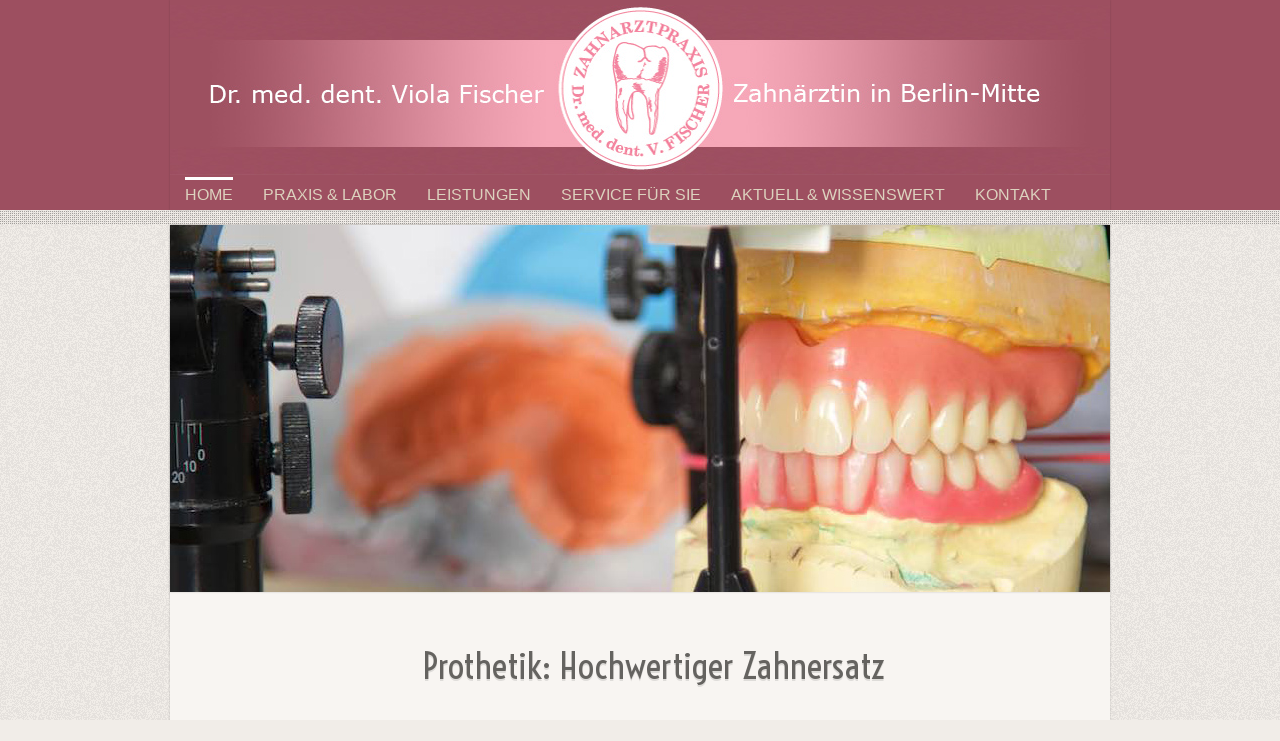

--- FILE ---
content_type: text/html; charset=UTF-8
request_url: https://www.dr-viola-fischer-zahnarzt.de/zahnbehandlung/zahnersatz.html
body_size: 3453
content:
<!doctype html>
<html class="no-js">
	<head>
		<meta charset="utf-8"/>
		<title>Dr. Viola Fischer : Zahnarztpraxis und Labor in Berlin Mitte</title>
	<link rel="stylesheet" media="all" href="../css/style.css"/>
			<!--[if lt IE 9]>
			<script src="https://html5shim.googlecode.com/svn/trunk/html5.js"></script>
		<![endif]-->
		<meta name="viewport" content="width=device-width, initial-scale=1"/>
		<!-- Adding "maximum-scale=1" fixes the Mobile Safari auto-zoom bug: http://filamentgroup.com/examples/iosScaleBug/ -->		
				
		<!-- JS -->
		<script src="/js/jquery-1.7.1.min.js"></script>
		<script src="/js/custom.js"></script>
		<script src="/js/tabs.js"></script>
		<script src="/js/css3-mediaqueries.js"></script>
		<script src="/js/jquery.columnizer.min.js"></script>
		
		<!-- Lof slider -->
		<!--<script src="/js/jquery.easing.js"></script>
		<script src="/js/lof-slider.js"></script>
		<link rel="stylesheet" href="/css/lof-slider.css" media="all"  /> 
		<!-- ENDS slider -->
		
		<!-- Tweet -->
		<link rel="stylesheet" href="/css/jquery.tweet.css" media="all"  /> 
		<script src="/js/tweet/jquery.tweet.js" ></script> 
		<!-- ENDS Tweet -->
		
		<!-- superfish -->
		<link rel="stylesheet" media="screen" href="/css/superfish.css" /> 
		<script  src="/js/superfish-1.4.8/js/hoverIntent.js"></script>
		<script  src="/js/superfish-1.4.8/js/superfish.js"></script>
		<script  src="/js/superfish-1.4.8/js/supersubs.js"></script>
		<!-- ENDS superfish -->
		
		<!-- prettyPhoto -->
		<script  src="/js/prettyPhoto/js/jquery.prettyPhoto.js"></script>
		<link rel="stylesheet" href="/js/prettyPhoto/css/prettyPhoto.css"  media="screen" />
		<!-- ENDS prettyPhoto -->
		
		<!-- poshytip -->
		<link rel="stylesheet" href="/js/poshytip-1.1/src/tip-twitter/tip-twitter.css"  />
		<link rel="stylesheet" href="/js/poshytip-1.1/src/tip-yellowsimple/tip-yellowsimple.css"  />
		<script  src="/js/poshytip-1.1/src/jquery.poshytip.min.js"></script>
		<!-- ENDS poshytip -->
		
		<!-- JCarousel -->
		<script type="text/javascript" src="/js/jquery.jcarousel.min.js"></script>
		<link rel="stylesheet" media="screen" href="/css/carousel.css" /> 
		<!-- ENDS JCarousel -->
		
		<!-- GOOGLE FONTS -->
		<link href='https://fonts.googleapis.com/css?family=Voltaire' rel='stylesheet' type='text/css'>

		<!-- modernizr -->
		<script src="/js/modernizr.js"></script>
		
		<!-- SKIN -->
		<link rel="stylesheet" media="all" href="/css/skin.css"/>
		
		<!-- Less framework -->
		<link rel="stylesheet" media="all" href="/css/lessframework.css"/>
		
		<!-- flexslider -->
		<link rel="stylesheet" href="/css/flexslider.css" >
		<script src="/js/jquery.flexslider.js"></script>
		
		<!-- Isotope -->
		<script src="/js/jquery.isotope.min.js"></script>
   	 
	</head>	
	
	<body>
			<!-- HEADER -->		<header>			<div class="wrapper cf">			<div id="logo">					<a href="/index.html"><img  src="/img/logo_only.jpg" alt="Dr. Viola Fischer: Zahnarztpraxis und Labor in Berlin Mitte" usemap="#imgmap2015112463727"></a>										<map id="imgmap2015112463727" name="imgmap2015112463727">					<area shape="rect"   title="" coords="3,1,890,168" href="/index.html" alt="Praxis Dr. Viola Fischer, Zahnärztin in Berlin-Mitte" /> 					<area shape="rect"  title="" coords="893,45,935,89" href="/index.html" target="" alt="DEUTSCH" />					<area shape="rect"  title="" coords="895,94,935,135" href="/en/index.html" alt="ENGLISH" /><!-- Created by Online Image Map Editor (http://www.maschek.hu/imagemap/index) --></map>				</div>			<!-- nav -->				<div class="icon-menu"></div>								<ul id="nav" class="sf-menu">					<li class="current-menu-item"><a href="/index.html">HOME</a></li>					<li><a href="/zahnarztpraxis/index.html">PRAXIS & LABOR</a>                    	<ul>							<li><a href="/zahnarztpraxis/index.html">Philosophie</a></li>							<li><a href="/zahnarztpraxis/team.html">Team</a></li>							<li><a href="/zahnarztpraxis/zahnlabor.html">Praxis-Labor</a></li>							<li><a href="/zahnarztpraxis/praxis.html">Galerie</a></li>						</ul>                        </li>					<li><a href="/zahnbehandlung/index.html">LEISTUNGEN</a>						<ul>							<li><a href="/zahnbehandlung/prophylaxe.html">Prophylaxe</a></li>							<li><a href="/zahnbehandlung/zahnerhalt.html">Zahnerhalt </a></li>							<li><a href="/zahnbehandlung/zahnersatz.html">Zahnersatz </a></li>							<li><a href="/zahnbehandlung/parodontologie.html">Parodontologie</a></li>							<li><a href="/zahnbehandlung/implantologie.html">Implantologie</a></li>							<li><a href="/zahnbehandlung/oralchirurgie.html">Oralchirurgie</a></li>							<li><a href="/zahnbehandlung/funktionsdiagnostik.html">Diagnostik</a></li>							<li><a href="/zahnbehandlung/laser.html">Laserbehandlung</a></li>							<li><a href="/zaehne/lachgas_angstpatient.html">Lachgas-Sedierung</a></li>						</ul>					</li>					<li><a href="/zahnbehandlung/service.html">SERVICE FÜR SIE</a></li>					<li><a href="/zaehne/lachgas_angstpatient.html">AKTUELL &amp; WISSENSWERT</a> 					<ul>							<li><a href="/zaehne/lachgas_angstpatient.html">Angstpatienten</a></li>							<li><a href="/zahnbehandlung/laser.html">Laserbehandlung</a></li>							<li><a href="/zaehne/kinder.html">Tipps für Eltern</a></li>							<li><a href="/zahnarzt/notfall.html">Tipps für Notfälle</a></li>							<li><a href="/zahnarzt/links.html">Links</a></li>					</ul>					<li><a href="/zahnarzt/index.html">KONTAKT</a>					<ul>							<li><a href="/zahnarzt/index.html">Anschrift / Sprechzeiten</a></li>							<li><a href="/zahnarzt/anfahrt.html">Anfahrt</a></li>						<!--	<li><a href="/zahnarzt/fragen.html">Fragen?</a></li> -->							<li><a href="/zahnarzt/impressum.html">Impressum / Datenschutzerklärung</a></li>					</ul>									</ul>				<!-- ends nav -->   			</div>		</header>		<!-- ENDS HEADER -->  
	

		<!-- MAIN -->
		<div id="main">
			<div class="wrapper cf">
			
			
				
			<!-- portfolio content-->
        	<div id="portfolio-content" class="cf">        	
				<!-- project pager --><!-- ENDS project pager -->
					<!-- project box -->
				<div id="project-box" class="cf">
					<!-- slider -->
					<div class="project-slider">
				        <div class="flexslider">
						  <ul class="slides">
						    <li>
						      <img src="../img/sp_labor2.jpg" alt="alt text" />
						    </li>
						  </ul>
						</div>
					</div>
		        	<!-- ENDS slider -->


					<div class="info"><br>
					  <br>
					  <br>
				  <!--  <img src="../gfx/krone.jpg" width="100%"> --> </div>
	        		
	        		<!-- entry-content -->
	        		<div class="entry-content">
	        		
	        			<h2 class="heading"> Prothetik: Hochwertiger Zahnersatz</h2>
	        			
	        			<div >
	        			<h3>Natürliche und funktionelle Ästhetik 
</h3>
	        			<p>	        			<br>
	        			  Zum Zahnersatz (Prothetik) zählen nicht nur die Dritten, sondern auch Kronen, Brücken, Teilkronen, Teilprothesen und Implantatversorgungen. Ist die Anpassung von Zahnersatz notwendig, richten wir uns stets nach dem Prinzip der natürlichen und funktionellen Ästhetik. 
        			      <!-- ENDS entry content --></p>
	        			<p>Das Ziel der prothetischen Zahnmedizin ist die Wiederherstellung der natürlichen Funktion und Ästhetik. Dies wird durch die Verwendung widerstandsfähiger, dem natürlichen Zahn ähnlicher Materialien erreicht. Oftmals ist der Zahnersatz im Mund so gut wie unsichtbar, da er dank moderner Tehniken exakt der natürlichen Zahnfarbe und Form angeglichen werden kann. Dies trägt zu mehr Selbstsicherheit und Lebensfreude bei – in jedem Alter.</p>
	        			<p><img src="../gfx/kronenpreparation.jpg" width="100%"></p>
	        			<p>Schema: Zuerst wird der kranke Zahn beschliffen, anschließend die individuell angepaßte Krone aufgesetzt.</p>
	        			 
	        			<h3><br>Formen von Zahnersatz	        			</h3>
	        			<p><br>
	        			  &#8211; Vollkeramische Teilkronen,  Einzelzahnkronen und Brücken<br>
&#8211;	        			  Kombinierter (festsitzender und herausnehmbarer) Zahnersatz, 
	        			  Teleskop-Prothesen<br>
&#8211;	        			  <a href="implantologie.html">Implantatgetragener Zahnersatz</a><br>
&#8211; Modellgußprothesen<br>
	        			  </p>
	        			<h3><br>
Materialien</h3> 
	        			<p><br>
	        			  &#8211; Gold<br>
	        			  &#8211; Vollkeramik</p>
	        			<p>	        			  Keramischer Zahnersatz ist keine Massenware sondern wird individuell in Form und Farbe an Ihre Zahnsituation angepaßt. Keramische Inlays, Onlays, Kronen,  Brücken und <a href="implantat.html">Implantat</a>versorgungen bieten folgende Vorteile:<br>
	        			  <br>
	        			  &#8211; Von echten Zähnen nicht zu unterscheiden<br />
  &#8211; Höchste Ästhetik durch Natürlichkeit<br />
  &#8211; Hohe Haltbarkeit, Stabilität und lange Lebensdauer<br />
  &#8211; Gute Verträglichkeit </p>
                        <p>Wir fertigen in unserem <a href="../zahnarztpraxis/zahnlabor.html">praxiseigenen Zahn-Labor</a> <a href="http://www.ceramill-m-center.com/de/" target="_blank">Zirkonoxid</a>- und <a href="http://www.ivoclarvivadent.de/" target="_blank">Ivoclar Vivadent</a> Keramik.</p>
                      </div>
	        		</div>
				</div>
		    	<!-- ENDS project box -->
					
					
				<!-- related -->
				<div class="related-projects">
					<h4 class="related-heading">Weitere Informationen					</h4>
					<div class="related-list cf">
					 
                      <figure> <a href="http://www.dgzmk.de/uploads/media/DGZMK-Patienteninformation_Einzelzahnkrone_2012.pdf" ><img src="../img/patienteninfo_DGZMK.png" alt="Alt text" width="208" height="110" /></a> <a href="http://www.dgzmk.de/uploads/media/DGZMK-Patienteninformation_Einzelzahnkrone_2012.pdf" target="_blank" class="heading">Patienteninformation<br>
                        Die Einzelzahnkrone</a></figure>
                        
                         <figure>
						  <a href="http://www.dgzmk.de/uploads/media/DGZMK-Patienteninformation_Einzelzahnkrone_2012.pdf" ><img src="../img/patienteninfo_DGZMK.png" alt="Alt text" width="208" height="110" /></a><a href="http://www.dgzmk.de/uploads/media/DGZMK-Patienteninformation_Adhaesivbruecken_2012.pdf" target="_blank" ></a>
						  <a href="http://www.dgzmk.de/uploads/media/DGZMK-Patienteninformation_Adhaesivbruecken_2012.pdf" target="_blank" class="heading">Patienteninformation<br>
						  Festsitzender Zahnersatz<br>
						  </a>
						</figure>
                        
                        
                      <figure> <a href="http://www.dgzmk.de/uploads/media/DGZMK-Patienteninformation-Lueckengebiss_2012.pdf" ><img src="../img/patienteninfo_DGZMK.png" alt="Alt text" width="208" height="110" /></a> <a href="http://www.dgzmk.de/uploads/media/DGZMK-Patienteninformation-Lueckengebiss_2012.pdf" target="_blank" class="heading">Patienteninformation<br>
                        Prothetische Versorgung des Lückengebisses</a></figure>
					</div>
				</div>
				<!-- ENDS related -->
									
				
    		</div>
    		<!-- ENDS portfolio content-->
			
			
			
			</div><!-- ENDS WRAPPER -->
		</div>
		<!-- ENDS MAIN -->
		

	<!-- FOOTER -->		<footer>			<div class="wrapper cf">				 						<!-- bottom -->				<div class="footer-bottom">				  <div class="left">© 2014 — 2018; Zahnarztpraxis Dr. Viola Fischer. All rights reserved.                   <a href="/zahnarzt/impressum.html" >Impressum,  Pflichtangaben  & Datenschutzerklärung</a> |                   <a href="/zahnarzt/index.html" >Kontakt</a> </div>				</div>					<!-- ENDS bottom -->						</div>		</footer>		<!-- ENDS FOOTER -->        	
		
	</body>
</html>

--- FILE ---
content_type: text/css
request_url: https://www.dr-viola-fischer-zahnarzt.de/css/style.css
body_size: 3248
content:
@import url('reset.css');

@import url('widgets.css');

@import url('social.css');

@import url('elements.css');

@import url('comments.css');
/*
* Folder v1.0
*
*/
/* Vars ----------------------------------------------------*//* Mixins ----------------------------------------------------*//* IMPORT ------------------------------------------------------------*/
/* GENERAL ------------------------------------------------------------*/
.cf:after,
.cf:before {
  content: "";
  display: table;
}
.cf:after {
  clear: both;
}
.cf {
  zoom: 1;
}
.wrapper {
  margin: 0 auto;
  width: 940px;
  position: relative;
}
body {
  font-family: Helvetica, Arial, sans-serif;
  font-size: 13px;
}
body a {
  text-decoration: none;
  -webkit-transition: all 0.3s ease;
  -moz-transition: all 0.3s ease;
  -o-transition: all 0.3s ease;
  transition: all 0.3s ease;
}
body p {
  margin-bottom: 21px;
}
#main h1,
#main h2,
#main h3,
#main h4,
#main h5,
#main h6 {
  text-shadow: 0 2px 0 rgba(0, 0, 0, 0.1);
}
#main,
footer {
  line-height: 1.5em;
}
h1,
h2,
h3,
h4,
h5,
h6 {
  font-family: 'Voltaire', sans-serif;
}
h1 {
  font-size: 42px;
  line-height: 56px;
}
h2 {
  font-size: 36px;
  line-height: 40px;
}
h3 {
  font-size: 24px;
  line-height: 28px;
}
h4 {
  font-size: 21px;
  line-height: 26px;
}
h5 {
  font-size: 18px;
  line-height: 22px;
}
h6 {
  font-size: 14px;
  line-height: 18px;
}
.alignleft {
  float: left;
  margin: 5px 10px 5px 0;
}
.alignright {
  float: right;
  margin: 5px 0px 5px 10px;
}
.section-div {
  height: 54px;
  border-top: 1px solid #ccc;
}
#logo {
   margin-top: 5px;
/* margin-bottom: 20px; */
  float: left;
}
#logo:hover {
  opacity: 0.8;
}
#logo img {
  max-width: 100%;
}
/* ENTRY CONTENT ----------------------------------------------------*/.entry-content .heading {
  margin-bottom: 1.5em;
}
/* COMBO NAVIGATION ------------------------------------------------------------*/
#comboNav {
  width: 100%;
  margin-top: 40px;
  margin-bottom: 30px;
  float: left;
}
/* NAVIGATION ------------------------------------------------------------*/
#nav {
  float: left;
  text-decoration: none;
  margin-left:15px;
}
#nav > li {
  margin: 0 15px;
}
#nav > li:first-child {
  margin-left: 0px;
}
#nav > li:last-child {
  border-right: none;
  padding-right: 0px;
}
#nav > li > a {
  font-family: Arial, sans-serif;
  font-size: 16px;
  display: block;
  overflow: hidden;
  line-height: 30px; /* 40 */
  border-top: 3px solid transparent;
}
/* sub navigation -----------------------------------------------------*/
.sfHover ul {
  display: block;
  margin-top: 10px;
  margin-left: 0px;
  text-shadow: none;
  -webkit-box-shadow: 0px 0px 2px rgba(0, 0, 0, 0.2);
  -moz-box-shadow: 0px 0px 2px rgba(0, 0, 0, 0.2);
  -o-box-shadow: 0px 0px 2px rgba(0, 0, 0, 0.2);
  box-shadow: 0px 0px 2px rgba(0, 0, 0, 0.2);
}
.sfHover ul li a {
  display: block;
  padding: 8px 8px; /* 10px 10px */
  display: block;
  font-size: 14px;
  text-decoration: none;
}
/* WIDGET COLS ------------------------------------------------------------*/
.widget-cols {
  margin-top: 60px;
  margin-bottom: 30px;
  font-size: 11px;
}
.widget-cols h4 {
  margin-bottom: 30px;
  font-weight: normal;
  text-align: center;
}
.widget-cols > li {
  width: 220px;
  float: left;
  margin-right: 20px;
}
.widget-cols > li.fourth-col {
  margin-right: 0px;
}
/* HEADER ------------------------------------------------------------*/
header .wrapper {
  -webkit-box-shadow: 0px 0px 2px rgba(0, 0, 0, 0.2);
  -moz-box-shadow: 0px 0px 2px rgba(0, 0, 0, 0.2);
  -o-box-shadow: 0px 0px 2px rgba(0, 0, 0, 0.2);
  box-shadow: 0px 0px 2px rgba(0, 0, 0, 0.2);
}

/* SLIDER ------------------------------------------------------------*/
header .wrapper #home-slider {
  /*margin-bottom: -73px;*/
  margin-bottom: -2px;
}
.splashimage {max-width: 100%;}
/* MAIN ------------------------------------------------------------*/
#main {
  min-height: 500px;
  padding-top: 40px;
}
body.home #main {
  padding-top: 40px;
}
/* HEADLINE ----------------------------------------------------*/#headline {
  margin-bottom: 20px;
  font-family: 'Voltaire', sans-serif;
  font-size: 48px;
  line-height: 1.1em;
  text-align: center;
  text-shadow: 4px 4px 0 rgba(0, 0, 0, 0.1);
  text-indent: -9000px;
  border-bottom: 1px solid #ccc;
  padding-top: 22px;
  padding-bottom: 22px;
}
/* MASTHEAD ----------------------------------------------------*/.masthead {
  margin-bottom: 35px;
  font-family: 'Voltaire', sans-serif;
  font-size: 48px;
  line-height: 1.1em;
  text-align: center;
  text-shadow: 4px 4px 0 rgba(0, 0, 0, 0.1);
  border-bottom: 1px solid #ccc;
  padding-bottom: 22px;
}
/* FILTERED ITEMS ----------------------------------------------------*/.isotope-item {
  z-index: 2;
}
.isotope-hidden.isotope-item {
  pointer-events: none;
  z-index: 1;
}
#filter-buttons {
  text-align: center;
/*  border-bottom: 1px solid #999; */
  margin-bottom: 20px;
}
#filter-buttons li {
  display: inline-block;
  margin-bottom: 0px;
}
#filter-buttons li a {
  display: block;
  text-decoration: none;
  padding: 5px 10px;
  margin-bottom: 0px;
}
#filter-container {
  width: 965px;
  margin-bottom: 60px;
  /* Fixes shadow and margin right */

  padding-left: 5px;
  padding-top: 5px;
  margin-left: -5px;
}
#filter-container figure {
  width: 300px;
  float: left;
  margin-right: 20px;
  margin-bottom: 30px;
  -webkit-box-shadow: 0px 0px 2px rgba(0, 0, 0, 0.2);
  -moz-box-shadow: 0px 0px 2px rgba(0, 0, 0, 0.2);
  -o-box-shadow: 0px 0px 2px rgba(0, 0, 0, 0.2);
  box-shadow: 0px 0px 2px rgba(0, 0, 0, 0.2);
}
#filter-container figure .thumb {
  display: block;
  width: 100%;
  line-height: 0em;
  border-bottom: 2px solid #ccc;
}
#filter-container figure .thumb img {
  max-width: 100%;
  -webkit-transition: all 0.3s ease;
  -moz-transition: all 0.3s ease;
  -o-transition: all 0.3s ease;
  transition: all 0.3s ease;
}
/*#filter-container figure .thumb:hover img {
  opacity: 0.2;
} */
#filter-container figure figcaption {
  margin: 18px 10px 20px 10px;
  text-align: center;
}
#filter-container figure figcaption .heading {
  margin-bottom: 13px;
  font-size: 20px; /* 32 */
  line-height: 1.2em;
  text-transform: uppercase;
  display: block;
  -webkit-transition: all 0.3s ease;
  -moz-transition: all 0.3s ease;
  -o-transition: all 0.3s ease;
  transition: all 0.3s ease;
}
#filter-container figure figcaption .readmore {
  display: block;
  margin: 10px 0px;
}
/* PAGE ----------------------------------------------------*/#page-content,
#page-content-sb {
  position: relative;
  margin-top: 30px;
  margin-bottom: 30px;
}
#page-content-sb {
  width: 640px;
  float: left;
  margin-right: 60px;
}
/* COLUMNS LAYOUT----------------------------------------------------------*/
.one-half,
.one-third,
.one-fourth {
  float: left;
  margin-bottom: 40px;
  margin-right: 2.1276%;
  position: relative;
}
.one-half {
  width: 48.9361%;
}
.one-third {
  width: 31.9148%;
}
.one-fourth {
  width: 23.4042%;
}
.last {
  clear: right;
  margin-right: 0 !important;
}
/* PORTFOLIO ----------------------------------------------------*/#portfolio-content {
  position: relative;
  margin-top: -25px;
  margin-bottom: 60px;
}
#portfolio-content #filter-container {
  margin-bottom: 60px;
}
#portfolio-content #filter-container .heading {
  border: none;
  margin-bottom: 10px;
  padding-bottom: 0px;
}
#portfolio-content #filter-container .portfolio-cat {
  font-style: italic;
}
#portfolio-content .project-pager {
  text-align: center;
  margin-bottom: 20px;
}
#portfolio-content .project-pager .previous-project {
  float: left;
}
#portfolio-content .project-pager .next-project {
  float: right;
}
#portfolio-content #project-box {
  -webkit-box-shadow: 0px 0px 2px rgba(0, 0, 0, 0.2);
  -moz-box-shadow: 0px 0px 2px rgba(0, 0, 0, 0.2);
  -o-box-shadow: 0px 0px 2px rgba(0, 0, 0, 0.2);
  box-shadow: 0px 0px 2px rgba(0, 0, 0, 0.2);
  margin-bottom: 60px;
}
#portfolio-content #project-box .info {
  float: left;
  width: 164px;
  /* 184 - 20*/

  padding-left: 20px;
  margin-right: 68px;
  font-size: 11px;
}
#portfolio-content #project-box .info strong {
  font-weight: bold;
  display: block;
}
#portfolio-content #project-box .info p {
  margin-bottom: 12px;
}
#portfolio-content #project-box .info .launch {
  display: inline-block;
  padding: 5px;
  margin-left: -5px;
}
#portfolio-content #project-box .entry-content {
  float: left;
  width: 688px;
  /* 940 - (184 + 68) - 20*/
  margin-bottom: 20px;
}
#portfolio-content #project-box .entry-content .multicolumn .column * {
  padding-right: 20px;
}
/* RELATED PROJECTS ---------------------------------------------------*/
.related-projects {
  display: block;
  padding: 0px;
}
.related-projects .related-heading {
  font-weight: bold;
  margin-bottom: 21px;
}
.related-projects .related-list {
  display: block;
}
.related-projects figure {
  display: block;
  float: left;
  margin-right: 20px;
  margin-bottom: 20px;
  width: 220px;
}
.related-projects figure:last-child {
  margin-right: 0px;
}
.related-projects figure .heading {
  text-decoration: none;
  font-style: normal;
  text-align: center;
  display: block;
  margin-bottom: 10px;
  -webkit-transition: all 0.3s ease;
  -moz-transition: all 0.3s ease;
  -o-transition: all 0.3s ease;
  transition: all 0.3s ease;
}
.related-projects figure .thumb {
  display: block;
  margin-bottom: 10px;
  line-height: 0em;
  width: 220px;
  -webkit-transition: all 0.3s ease;
  -moz-transition: all 0.3s ease;
  -o-transition: all 0.3s ease;
  transition: all 0.3s ease;
  -webkit-box-shadow: 0px 0px 2px rgba(0, 0, 0, 0.2);
  -moz-box-shadow: 0px 0px 2px rgba(0, 0, 0, 0.2);
  -o-box-shadow: 0px 0px 2px rgba(0, 0, 0, 0.2);
  box-shadow: 0px 0px 2px rgba(0, 0, 0, 0.2);
}
.related-projects figure .thumb img {
  max-width: 100%;
  -webkit-transition: all 0.3s ease;
  -moz-transition: all 0.3s ease;
  -o-transition: all 0.3s ease;
  transition: all 0.3s ease;
}
.related-projects figure .thumb:hover img {
  opacity: 0.15;
}
/* CONTACT  ----------------------------------------------------*/#map-holder {
  margin-bottom: 80px;
  -webkit-box-shadow: 0px 0px 2px rgba(0, 0, 0, 0.2);
  -moz-box-shadow: 0px 0px 2px rgba(0, 0, 0, 0.2);
  -o-box-shadow: 0px 0px 2px rgba(0, 0, 0, 0.2);
  box-shadow: 0px 0px 2px rgba(0, 0, 0, 0.2);
}
#map-holder #map_canvas {
  width: 100%;
  height: 300px;
}
#map-holder #map-content {
  padding: 20px;
  border-top: 1px solid #ccc;
}
/* BLOG ------------------------------------------------------------*/
#posts-list {
  position: relative;
  width: 640px;
  float: left;
  margin-top: 30px;
  margin-right: 60px;
}
#posts-list article {
  position: relative;
  margin-bottom: 55px;
  -webkit-box-shadow: 0px 0px 2px rgba(0, 0, 0, 0.2);
  -moz-box-shadow: 0px 0px 2px rgba(0, 0, 0, 0.2);
  -o-box-shadow: 0px 0px 2px rgba(0, 0, 0, 0.2);
  box-shadow: 0px 0px 2px rgba(0, 0, 0, 0.2);
}
#posts-list article .feature-image {
  width: 100%;
  line-height: 0em;
}
#posts-list article .feature-image img {
  max-width: 100%;
  border-bottom: 2px solid #ccc;
  -webkit-transition: all 0.3s ease;
  -moz-transition: all 0.3s ease;
  -o-transition: all 0.3s ease;
  transition: all 0.3s ease;
}
#posts-list article .feature-image a img:hover {
  opacity: 0.1;
}
#posts-list article .box {
  position: relative;
  padding-left: 40px;
  padding-top: 12px;
  padding-bottom: 18px;
}
#posts-list article .box .entry-date {
  position: absolute;
  width: 50px;
  height: 37px;
  top: 15px;
  left: -23px;
  display: block;
  padding-top: 13px;
  font-family: 'Voltaire', Arial, sans-serif;
  line-height: 1em;
  -moz-border-radius: 60px 60px 60px 60px;
  -webkit-border-radius: 60px 60px 60px 60px;
  border-radius: 60px 60px 60px 60px;
  box-shadow: 4px 4px 0 0 rgba(0, 0, 0, 0.2);
}
#posts-list article .box .entry-date .number {
  font-size: 18px;
  text-align: center;
  margin-bottom: 3px;
}
#posts-list article .box .entry-date .month {
  font-size: 13px;
  text-align: center;
}
#posts-list article .box .excerpt {
  float: left;
  width: 421px;
}
#posts-list article .box .excerpt .post-heading {
  display: block;
  font-family: 'Voltaire', Arial, sans-serif;
  font-size: 32px;
  line-height: 1.1em;
  text-shadow: 0px 2px 0 rgba(0, 0, 0, 0.1);
  margin-top: 14px;
  margin-bottom: 21px;
}
#posts-list article .box .excerpt .learnmore {
  display: inline-block;
  padding: 7px;
}
#posts-list article .box .meta {
  float: left;
  margin-left: 20px;
  font-size: 11px;
  padding-top: 15px;
}
#posts-list article .box .meta span {
  display: block;
  margin-bottom: 10px;
  padding-left: 25px;
}
#posts-list article .box .meta .user {
  background: url(../img/icon-user.png) no-repeat 0px 0px;
}
#posts-list article .box .meta .comments {
  background: url(../img/icon-comments.png) no-repeat 0px 0px;
}
#posts-list article .box .meta .tags {
  background: url(../img/icon-tags.png) no-repeat 0px 0px;
}
#posts-list article.format-audio .format {
  background: url(../img/icon-format-audio.png) no-repeat 0px 0px;
}
#posts-list article.format-video .format {
  background: url(../img/icon-format-video.png) no-repeat 0px 0px;
}
#posts-list article.format-link .format {
  background: url(../img/icon-format-link.png) no-repeat 0px 0px;
}
#posts-list article.format-quote .format {
  background: url(../img/icon-format-quote.png) no-repeat 0px 0px;
}
#posts-list article.format-standard .format {
  background: url(../img/icon-format-post.png) no-repeat 0px 0px;
}
#posts-list article.format-image .format {
  background: url(../img/icon-format-image.png) no-repeat 0px 0px;
}
body.single #posts-list {
  width: 640px;
}
body.single #posts-list article {
  margin-bottom: 55px;
}
body.single #posts-list article .box {
  position: relative;
  padding-left: 40px;
  padding-top: 12px;
  padding-bottom: 18px;
  padding: 0px 0px 0px 0px;
  background: none;
}
body.single #posts-list article .box .excerpt {
  float: left;
  width: 580px;
  margin-left: 40px;
  margin-bottom: 20px;
  margin-top: 10px;
}
body.single #posts-list article .box .meta {
  width: 580px;
  margin-left: 0px;
  padding: 20px 20px 20px 40px;
}
/* PAGE NAVIGATION ------------------------------------------------------------*/
#main .page-navigation {
  display: block;
  margin-bottom: 100px;
}
#main .page-navigation a {
  display: block;
  -webkit-transition: all 0.3s ease;
  -moz-transition: all 0.3s ease;
  -o-transition: all 0.3s ease;
  transition: all 0.3s ease;
}
#main .page-navigation .nav-next {
  float: left;
}
#main .page-navigation .nav-previous {
  float: right;
}
/* SIDEBAR ------------------------------------------------------------*/
#sidebar {
  position: relative;
  width: 240px;
  float: left;
  margin-top: 30px;
  font-size: 11px;
}
#sidebar .block {
  margin-bottom: 40px;
  padding-bottom: 5px;
}
#sidebar h4 {
  border-bottom: 1px solid rgba(0, 0, 0, 0.1);
  margin-bottom: 25px;
  padding-bottom: 15px;
}
#sidebar li {
  margin-bottom: 7px;
}
/* RESPONSIVE VIDEO ----------------------------------------------------*/.video-container {
  position: relative;
  padding-bottom: 56.25%;
  padding-top: 30px;
  height: 0;
  overflow: hidden;
}
.video-container iframe,
.video-container object,
.video-container embed {
  position: absolute;
  top: 0;
  left: 0;
  width: 100%;
  height: 100%;
}
/* SOCIAL BAR ----------------------------------------------------*/#social-bar {
  display: block;
  float: right;
}
#social-bar li {
  display: block;
  float: left;
  margin-left: 6px;
  -webkit-transition: all 0.3s ease;
  -moz-transition: all 0.3s ease;
  -o-transition: all 0.3s ease;
  transition: all 0.3s ease;
}
#social-bar li:hover {
  -webkit-transform: translate(0px, -5px);
  -moz-transform: translate(0px, -5px);
  -o-transform: translate(0px, -5px);
  transform: translate(0px, -5px);
}
/* FOOTER ------------------------------------------------------------*/
footer {
  font-size: 11px;
}
footer h1,
footer h2,
footer h3,
footer h4,
footer h5,
footer h6{
  text-shadow: 4px 4px 0 rgba(255, 255, 255, 0.1);
}
footer a,
footer a:visited {
    color: #fff;
}
/* FOOTER BOTTOM ------------------------------------------------------------*/
.footer-bottom {
  padding-top: 20px;
  padding-bottom: 60px;
  overflow: hidden;
  border-top: 1px dashed rgba(255, 255, 255, 0.1);
}
.footer-bottom .left {
  width: 80%;
  padding-top: 10px;
  float: left;
}
.footer-bottom .right {
  width: 20%;
  float: right;
}

/* STYLES FOR MENU BUTTON */
@media only screen and (max-width: 767px) {
  @font-face {
    font-family: 'icomoon';
    src:url('/css/fonts/icomoon.eot?-883q1o');
    src:url('/css/fonts/icomoon.eot?#iefix-883q1o') format('embedded-opentype'),
      url('/css/fonts/icomoon.woff?-883q1o') format('woff'),
      url('/css/fonts/icomoon.ttf?-883q1o') format('truetype'),
      url('/css/fonts/icomoon.svg?-883q1o#icomoon') format('svg');
    font-weight: normal;
    font-style: normal;
  }

  [class^="icon-"], [class*=" icon-"] {
    font-family: 'icomoon';
    speak: none;
    font-style: normal;
    font-weight: normal;
    font-variant: normal;
    text-transform: none;
    line-height: 1;

    /* Better Font Rendering =========== */
    -webkit-font-smoothing: antialiased;
    -moz-osx-font-smoothing: grayscale;
  }

  .icon-menu:before {
    content: "\e603";
  }

  .icon-menu {
    line-height: 30px;
    font-size: 24px;
    float: left;
    margin-left: 24px;
    color: #dcd2be;
  }

}

--- FILE ---
content_type: text/css
request_url: https://www.dr-viola-fischer-zahnarzt.de/css/jquery.tweet.css
body_size: 266
content:
/* Tweet widget CSS */

.tweet,
.query { }

.tweet .tweet_list,
.query .tweet_list {
    -webkit-border-radius: .5em;
    list-style-type: none;
    margin: 0;
    padding: 0;
    overflow-y: hidden;
  	
}


.tweet .tweet_list .awesome,
.tweet .tweet_list .epic,
.query .tweet_list .awesome,
.query .tweet_list .epic {
      text-transform: uppercase; }

.tweet .tweet_list li,
.query .tweet_list li {
      overflow-y: auto;
      overflow-x: hidden;
      padding: 1em ;
      background-image: url(../img/bird.png);
      background-repeat: no-repeat;
      background-position: 5px 5px;
      padding-left: 40px;
}

.tweet a,
.query  a {
        
}

.tweet .tweet_list .tweet_odd,
.query .tweet_list .tweet_odd {
       background-color: rgba(0,0,0,0.2);}

.tweet .tweet_list .tweet_avatar,
.query .tweet_list .tweet_avatar {
      padding-right: .5em;
      float: left;
}

.tweet .tweet_list .tweet_avatar img,
.query .tweet_list .tweet_avatar img {
        vertical-align: middle;
}


--- FILE ---
content_type: text/css
request_url: https://www.dr-viola-fischer-zahnarzt.de/js/poshytip-1.1/src/tip-yellowsimple/tip-yellowsimple.css
body_size: 451
content:
.tip-yellowsimple {
	z-index:1000;
	text-align:left;
	border:1px solid #c7bf93;
	border-radius:4px;
	-moz-border-radius:4px;
	-webkit-border-radius:4px;
	padding:6px 8px;
	min-width:50px;
	max-width:300px;
	color:#000;
	background-color:#fff9c9;
	/**
	 * - If you set a background-image, border/padding/background-color will be ingnored.
	 *   You can set any padding to .tip-inner instead if you need.
	 * - If you want a tiled background-image and border/padding for the tip,
	 *   set the background-image to .tip-inner instead.
	 */
}
.tip-yellowsimple .tip-inner {
	font:12px/16px arial,helvetica,sans-serif;
}

/* Configure an arrow image - the script will automatically position it on the correct side of the tip */
.tip-yellowsimple .tip-arrow-top {
	margin-top:-6px;
	margin-left:-5px; /* approx. half the width to center it */
	top:0;
	left:50%;
	width:9px;
	height:6px;
	background:url(tip-yellowsimple_arrows.gif) no-repeat;
}
.tip-yellowsimple .tip-arrow-right {
	margin-top:-4px; /* approx. half the height to center it */
	margin-left:0;
	top:50%;
	left:100%;
	width:6px;
	height:9px;
	background:url(tip-yellowsimple_arrows.gif) no-repeat -9px 0;
}
.tip-yellowsimple .tip-arrow-bottom {
	margin-top:0;
	margin-left:-5px; /* approx. half the width to center it */
	top:100%;
	left:50%;
	width:9px;
	height:6px;
	background:url(tip-yellowsimple_arrows.gif) no-repeat -18px 0;
}
.tip-yellowsimple .tip-arrow-left {
	margin-top:-4px; /* approx. half the height to center it */
	margin-left:-6px;
	top:50%;
	left:0;
	width:6px;
	height:9px;
	background:url(tip-yellowsimple_arrows.gif) no-repeat -27px 0;
}

--- FILE ---
content_type: text/css
request_url: https://www.dr-viola-fischer-zahnarzt.de/css/carousel.css
body_size: 672
content:
/* Vars ----------------------------------------------------*//* Mixins ----------------------------------------------------*//* Carousel def  ----------------------------------------------------*//* Carousel Horizontal ----------------------------------------------------*/.carousel-holder {
  margin-bottom: 20px;
}
.carousel-holder .carousel-heading {
  text-align: center;
  padding-top: 40px;
}
.carousel-holder .carousel-heading .title {
  color: #444444;
  border-bottom: 1px solid #ccc;
  margin-bottom: 20px;
  padding-bottom: 20px;
}
.carousel-holder .carousel-heading span {
  font-size: 14px;
  display: block;
  margin-bottom: 22px;
  margin-left: 80px;
  margin-right: 80px;
}
.jcarousel-skin-folder {
  /* Next Horizontal ----------------------------------------------------*/
  /* Previous Horizontal ----------------------------------------------------*/
  /* Vertical rules ------------------------------------------*/
  /* Next Vertical ----------------------------------------------------*/
  /* Previous Vertical ----------------------------------------------------*/
}
.jcarousel-skin-folder img {
  height: 100px;
}
.jcarousel-skin-folder .jcarousel-container {
  margin-bottom: 70px;
}
.jcarousel-skin-folder .jcarousel-container-horizontal {
  width: 780px;
  /* 940 - 80 x 2 */

  padding-top: 0px;
  padding-bottom: 0px;
  padding-left: 80px;
  padding-right: 80px;
  margin: 0 auto 60px auto;
}
.jcarousel-skin-folder .jcarousel-clip {
  overflow: hidden;
}
.jcarousel-skin-folder .jcarousel-clip-horizontal {
  width: 780px;
  height: 130px;
}
.jcarousel-skin-folder .jcarousel-item {
  width: 195px;
  height: 130px;
}
.jcarousel-skin-folder .jcarousel-item .caption {
  text-align: center;
  color: #444;
  font-size: 12px;
}
.jcarousel-skin-folder .jcarousel-item-horizontal {
  margin-left: 0;
  margin-right: 0px;
}
.jcarousel-skin-folder .jcarousel-item-placeholder {
  background: #fff;
  color: #000;
}
.jcarousel-skin-folder .jcarousel-next-horizontal {
  position: absolute;
  top: 0px;
  right: 0px;
  width: 80px;
  height: 100px;
  cursor: pointer;
  border-left: 1px solid #ccc;
  background: transparent url(../img/arrow-right-dark.png) no-repeat center center;
}
.jcarousel-skin-folder .jcarousel-next-disabled-horizontal,
.jcarousel-skin-folder .jcarousel-next-disabled-horizontal:hover,
.jcarousel-skin-folder .jcarousel-next-disabled-horizontal:focus,
.jcarousel-skin-folder .jcarousel-next-disabled-horizontal:active {
  cursor: default;
  background: transparent url(../img/arrow-right-dark.png) no-repeat center center;
  opacity: 0.2;
}
.jcarousel-skin-folder .jcarousel-prev-horizontal {
  position: absolute;
  top: 0px;
  left: 0px;
  width: 80px;
  height: 100px;
  cursor: pointer;
  border-right: 1px solid #ddd;
  background: transparent url(../img/arrow-left-dark.png) no-repeat center center;
}
.jcarousel-skin-folder .jcarousel-prev-disabled-horizontal,
.jcarousel-skin-folder .jcarousel-prev-disabled-horizontal:hover,
.jcarousel-skin-folder .jcarousel-prev-disabled-horizontal:focus,
.jcarousel-skin-folder .jcarousel-prev-disabled-horizontal:active {
  cursor: default;
  background: transparent url(../img/arrow-left-dark.png) no-repeat center center;
  opacity: 0.2;
}
.jcarousel-skin-folder .jcarousel-container-vertical {
  width: 195px;
  padding-top: 80px;
  padding-bottom: 80px;
  padding-left: 0;
  padding-right: 0;
  padding-bottom: 0px;
  height: 470px;
  margin: 0 auto;
}
.jcarousel-skin-folder .jcarousel-clip-vertical {
  width: 195px;
  height: 390px;
}
.jcarousel-skin-folder .jcarousel-item-vertical {
  margin-left: 0;
  margin-right: 0px;
}
.jcarousel-skin-folder .jcarousel-next-vertical {
  position: absolute;
  bottom: 0px;
  right: 0px;
  width: 195px;
  height: 80px;
  cursor: pointer;
  border: none;
  background: transparent url(../img/arrow-down.png) no-repeat center center;
}
.jcarousel-skin-folder .jcarousel-next-disabled-vertical,
.jcarousel-skin-folder .jcarousel-next-disabled-vertical:hover,
.jcarousel-skin-folder .jcarousel-next-disabled-vertical:focus,
.jcarousel-skin-folder .jcarousel-next-disabled-vertical:active {
  cursor: default;
  background: transparent url(../img/arrow-down.png) no-repeat center center;
  opacity: 0.2;
}
.jcarousel-skin-folder .jcarousel-prev-vertical {
  position: absolute;
  top: 0px;
  left: 0px;
  width: 195px;
  height: 80px;
  cursor: pointer;
  border: none;
  border-bottom: 1px solid #ddd;
  background: transparent url(../img/arrow-up.png) no-repeat center center;
}
.jcarousel-skin-folder .jcarousel-prev-disabled-vertical,
.jcarousel-skin-folder .jcarousel-prev-disabled-vertical:hover,
.jcarousel-skin-folder .jcarousel-prev-disabled-vertical:focus,
.jcarousel-skin-folder .jcarousel-prev-disabled-vertical:active {
  cursor: default;
  background: transparent url(../img/arrow-up.png) no-repeat center center;
  opacity: 0.2;
}


--- FILE ---
content_type: text/css
request_url: https://www.dr-viola-fischer-zahnarzt.de/css/skin.css
body_size: 1095
content:
/* Vars ----------------------------------------------------*//* Mixins ----------------------------------------------------*//* Colors and backgrounds  ----------------------------------------------------*/body {
  color: #656360;
  background: #f1ede8 url(../img/noise-all.png);
}
body a:hover {
  color: #ab445e;
}
a {
  color: #ab445e;
}
header,
footer {
  background: #9d4f60;
}
/* Selection colours (easy to forget) */
::selection {
  background: #ab445e;
}
::-moz-selection {
  background: #ab445e;
}
img::selection {
  background: #ab445e;
}
img::-moz-selection {
  background: #ab445e;
}
body {
  -webkit-tap-highlight-color: #ab445e;
}
#headline,
.masthead {
  color: #444444;
}
/* NAVIGATION ------------------------------------------------------------*/
#nav > li > a {
  color: #dcd2be;
}
#nav > li:hover > a {
  -webkit-transition: all 0.3s ease;
  -moz-transition: all 0.3s ease;
  -o-transition: all 0.3s ease;
  transition: all 0.3s ease;
  border-top: 3px solid #f6a8b8;
}
#nav span:hover {
  -webkit-transform: translate(-10px, -3px);
  -moz-transform: translate(-10px, -3px);
  -o-transform: translate(-10px, -3px);
  transform: translate(-10px, -3px);
}
#nav > li.current-menu-item > a,
#nav > li.current_page_item > a {
  border-top: 3px solid #ffffff;
}
#nav .sfHover ul {
  background: #f8f5f2;
}
#nav .sfHover ul li a {
  color: #444444;
}
#nav .sfHover ul li a:hover {
  background: #f3d8de;
  color: #444444;
}
/* MAIN ------------------------------------------------------------*/
.multiplebgs #main {
  background-image: url(../img/main-bg.png), url(../img/main-bg.png);
  background-repeat: repeat-x, repeat-x;
  background-position: bottom left, top left;
}
.no-multiplebgs #main {
  background: #f1f1f1 url(../img/main-bg.png) repeat-x top left;
}
/* FILTERED ITEMS ----------------------------------------------------*/#filter-buttons li a {
  color: #444;
  border-bottom: 2px solid transparent;
}
#filter-buttons li a:hover,
#filter-buttons li a.selected {
  border-bottom: 2px solid #444;
}
#filter-container figure {
  background: #f8f5f2;
}
#filter-container figure .thumb {
  background: #ab445e url(../img/icon-link.png) center center no-repeat;
}
#filter-container figure figcaption .heading {
  color: #444444;
}
#filter-container figure figcaption .heading:hover {
  color: #ab445e;
}
#filter-container figure .readmore {
  color: #444444;
}
#filter-container figure .readmore:hover h5 {
  color: #ab445e;
}
/* PORTFOLIO ----------------------------------------------------*/#portfolio-content #filter-container a {
  color: #888;
}
#portfolio-content #filter-container a:hover {
  color: #ab445e;
}
#portfolio-content .project-pager a {
  color: #444444;
}
#portfolio-content .project-pager a:hover {
  color: #ab445e;
}
#portfolio-content #project-box {
  background: #f8f5f2;
}
#portfolio-content #project-box .info .launch:hover {
  color: #f1f1f1;
  background: #ab445e;
}
/* RELATED PROJECTS ---------------------------------------------------*/
.related-projects figure .heading {
  color: #444444;
}
.related-projects figure .heading:hover {
  color: #ab445e;
}
.related-projects figure .thumb {
  background: #ab445e url(../img/icon-link.png) no-repeat center center;
}
/* CONTACT  ----------------------------------------------------*/#map-holder {
  background: #f8f5f2;
}
/* BLOG ------------------------------------------------------------*/
#posts-list article .box {
  background: #f8f5f2 url(../img/meta-bg.png) repeat-y top right;
}
#posts-list article .box .entry-date {
  color: #dcd2be;
  background: #2d2d2d;
}
#posts-list article .box .excerpt .post-heading {
  color: #444444;
}
#posts-list article .box .excerpt .post-heading:hover {
  color: #ab445e;
}
#posts-list article .box .excerpt .learnmore {
  background: #2d2d2d;
  color: #f8f5f2;
}
#posts-list article .box .excerpt .learnmore:hover {
  background: #ab445e;
}
#posts-list article .box .meta a {
  color: #656360;
}
#posts-list article .box .meta a:hover {
  color: #ab445e;
}
#posts-list article.format-standard .feature-image {
  background: #ab445e url(../img/icon-link.png) no-repeat center center;
}
#posts-list article.format-image .feature-image {
  background: #ab445e url(../img/icon-popup.png) no-repeat center center;
}
body.single #posts-list article {
  background: #f8f5f2;
}
body.single #posts-list .box .meta {
  background: #f8f5f2 url(../img/meta-bg-vertical.png) repeat-x top right;
}
/* PAGE NAVIGATION ------------------------------------------------------------*/
#main .page-navigation a {
  color: #444444;
}
#main .page-navigation a:hover {
  color: #ab445e;
}
/* SIDEBAR ------------------------------------------------------------*/
#sidebar .cat-item a .post-counter,
#sidebar .page_item a .post-counter {
  color: #656360;
}
/* SLIDER ----------------------------------------------------*/.lof-slidecontent .slider-description {
  color: #e6e6e6;
}
.lof-slidecontent .slider-description a {
  color: #FFF;
}
.lof-slidecontent .slider-description a.readmore {
  color: #ab445d;
}
.lof-slidecontent .active {
  border-top: 3px #ab445e solid;
}
/* FOOTER ----------------------------------------------------*/footer {
  color: #dcd2be;
}
footer h4 {
  color: #fff;
}
footer a {
  color: #ab445e;
}
footer a:hover {
  color: #fff;
}


--- FILE ---
content_type: text/css
request_url: https://www.dr-viola-fischer-zahnarzt.de/css/lessframework.css
body_size: 2288
content:
/*	Less Framework 4
	http://lessframework.com
	by Joni Korpi
	License: http://opensource.org/licenses/mit-license.php	*/
/*	



/*		Default Layout: 992px. 
		Gutters: 24px.
		Outer margins: 48px.
		Leftover space for scrollbars @1024px: 32px.
-------------------------------------------------------------------------------
cols    1     2      3      4      5      6      7      8      9      10
px      68    160    252    344    436    528    620    712    804    896    */
/* Vars ----------------------------------------------------*//* Mixins ----------------------------------------------------*/#comboNav {
  display: none;
}
.wrapper {
  width: 940px;
}
/* CAROUSEL Default ----------------------------------------------------*/#ch-holder {
  display: block;
}
#cv-holder {
  display: none;
}
/*		Tablet Layout: 768px.
		Gutters: 24px.
		Outer margins: 28px.
		Inherits styles from: Default Layout.
-----------------------------------------------------------------
cols    1     2      3      4      5      6      7      8
px      68    160    252    344    436    528    620    712    */
@media only screen and (min-width: 768px) and (max-width: 991px) {
  /* GENERAL TABLET ----------------------------------------------------*/.wrapper {
    width: 712px;
  }
  /* NAV TABLET ----------------------------------------------------*/
  #nav {
    display: block;
  }

  #nav > li > a {
    font-size: 90%;
  }

  #comboNav {
    display: none;
  }
  /* CAROUSEL TABLET ----------------------------------------------------*/#ch-holder {
    display: block;
  }
  #cv-holder {
    display: none;
  }
  /* SLIDER TABLET ----------------------------------------------------*/.lof-slidecontent,
  .main-slider-content {
    width: 712px;
    height: auto; /*367px;*/
  }
  .lof-slidecontent .sliders-wrapper,
  .main-slider-content .sliders-wrapper {
    width: 712px;
  }
  .lof-slidecontent .navigator-content .button-next,
  .main-slider-content .navigator-content .button-next,
  .lof-slidecontent .navigator-content .button-previous,
  .main-slider-content .navigator-content .button-previous,
  .lof-slidecontent .navigator-content .button-control,
  .main-slider-content .navigator-content .button-control {
    opacity: 1;
    bottom: 0px;
    left: 0px;
    z-index: 199;
  }
  .lof-slidecontent .navigator-content .button-next,
  .main-slider-content .navigator-content .button-next {
    left: 682px;
  }
  .lof-slidecontent .navigator-wrap-inner,
  .main-slider-content .navigator-wrap-inner {
    display: none;
  }
  .lof-slidecontent .navigator-wrapper,
  .main-slider-content .navigator-wrapper {
    width: 712px;
  }
  /* FILTERED ITEMS TABLET ----------------------------------------------------*/#filter-container {
    width: 732px;
    /* 712 + 20 gap */
  
  }
  #filter-container figure {
    width: 223px;
    margin-right: 20px;
  }
  /* CAROUSEL TABLET ----------------------------------------------------*/.jcarousel-skin-folder .jcarousel-container-horizontal {
    width: 585px;
    padding-top: 0px;
    padding-bottom: 0px;
    padding-left: 63px;
    padding-right: 63px;
  }
  .jcarousel-skin-folder .jcarousel-clip-horizontal {
    width: 585px;
    height: 100px;
  }
  .jcarousel-skin-folder .jcarousel-item {
    width: 195px;
    height: 100px;
  }
  .jcarousel-skin-folder .jcarousel-prev-horizontal,
  .jcarousel-skin-folder .jcarousel-next-horizontal {
    width: 63px;
    height: 100px;
  }
  /*  PAGE TABLET----------------------------------------------------*/#page-content-sb {
    width: 460px;
    margin-right: 60px;
  }
  /*  BLOG TABLET ----------------------------------------------------*/#posts-list,
  body.single #posts-list {
    width: 460px;
    margin-right: 60px;
  }
  #posts-list article,
  body.single #posts-list article {
    margin-bottom: 55px;
    background: #f8f5f2;
  }
  #posts-list article .box,
  body.single #posts-list article .box {
    position: relative;
    padding-left: 40px;
    padding-top: 12px;
    padding-bottom: 18px;
    padding: 0px 0px 0px 0px;
    background: none;
  }
  #posts-list article .box .excerpt,
  body.single #posts-list article .box .excerpt {
    float: left;
    width: 400px;
    margin-left: 40px;
    margin-bottom: 20px;
    margin-top: 10px;
  }
  #posts-list article .box .meta,
  body.single #posts-list article .box .meta {
    width: 400px;
    margin-left: 0px;
    background: #f8f5f2 url(../img/meta-bg-vertical.png) repeat-x top right;
    padding: 20px 20px 20px 40px;
  }
  /* SIDEBAR TABLET ------------------------------------------------------------*/
  #sidebar {
    width: 184px;
    margin-top: 30px;
  }
  /* PORTFOLIO TABLET ----------------------------------------------------*/#portfolio-content #project-box .info {
    width: 140px;
    /* 160 - 20 */
  
    padding-left: 20px;
    margin-right: 24px;
  }
  #portfolio-content #project-box .entry-content {
    width: 528px;
    margin-bottom: 40px;
  }
  #portfolio-content #project-box .entry-content .multicolumn .column * {
    padding-right: 24px;
  }
  /* RELATED PROJECTS TABLET ---------------------------------------------------*/
  .related-projects figure {
    margin-right: 24px;
    width: 160px;
  }
  .related-projects figure .thumb {
    width: 160px;
  }
  /* WIDGET COLS TABLET ----------------------------------------------------*/.widget-cols > li {
    width: 160px;
    margin-right: 24px;
  }
}
/*		Mobile Layout: 320px.
		Gutters: 24px.
		Outer margins: 34px.
		Inherits styles from: Default Layout.
---------------------------------------------
cols    1     2      3
px      68    160    252    */
@media only screen and (max-width: 767px) {
  .wrapper {
    width: 252px;
  }
  /* LOGO MOBILE ----------------------------------------------------*/#logo {
    margin-left: 0px;
  }
  #logo a {
    display: block ;
    width: 252px;
  }
  #logo img {
    display: block;
    margin: 0 auto;
  }
  /* NAV MOBILE ----------------------------------------------------*/

  #comboNav {
    display: block;
  }

  #nav { display: block; margin-left: 12px;}
  #nav > li { display: none; clear: both;}
  #nav > li.current-menu-item { display: block; }
  #nav > li:first-child { margin-left: inherit; }
  #nav > li.current-menu-item > a { border-top: none; }



  /* HEADLINE MOBILE ----------------------------------------------------*/#headline {
    font-size: 36px;
  }
  /* CAROUSEL MOBILE ----------------------------------------------------*/#ch-holder {
    display: none;
  }
  #cv-holder {
    display: block;
  }
  .carousel-holder .carousel-heading span {
    margin: 0px 0px 22px 0px;
  }
  /* SLIDER MOBILE ----------------------------------------------------*/.lof-slidecontent,
  .main-slider-content {
    width: 252px;
    height: auto; /*367px;*/
  }
  .lof-slidecontent .sliders-wrapper,
  .main-slider-content .sliders-wrapper {
    width: 252px;
  }
  .lof-slidecontent .navigator-content .button-next,
  .main-slider-content .navigator-content .button-next,
  .lof-slidecontent .navigator-content .button-previous,
  .main-slider-content .navigator-content .button-previous,
  .lof-slidecontent .navigator-content .button-control,
  .main-slider-content .navigator-content .button-control {
    opacity: 1;
    bottom: 0px;
    left: 0px;
    z-index: 199;
  }
  .lof-slidecontent .navigator-content .button-next,
  .main-slider-content .navigator-content .button-next {
    left: 222px;
  }
  .lof-slidecontent .navigator-wrap-inner,
  .main-slider-content .navigator-wrap-inner {
    display: none;
  }
  .lof-slidecontent .navigator-wrapper,
  .main-slider-content .navigator-wrapper {
    width: 252px;
  }
  .lof-slidecontent .slider-description,
  .main-slider-content .slider-description {
    top: 0px;
    left: 0px;
    width: 232px;
    height: 100%;
  }
  /* Description MOBILE ----------------------------------------------------*/.main-slider-content:hover .slider-description {
    opacity: 1;
  }
  /* FILTERED ITEMS MOBILE ----------------------------------------------------*/#filter-container {
    width: 252px;
    /* 712 + 20 gap */
  
  }
  #filter-container figure {
    width: 252px;
    margin-right: 0px;
  }
  #filter-container figure figcaption .heading {
    font-size: 28px;
  }
  /*  PAGE MOBILE ----------------------------------------------------*/#page-content-sb {
    width: 252px;
    margin-right: 0px;
  }
  /*  BLOG MOBILE ----------------------------------------------------*/#posts-list,
  body.single #posts-list {
    width: 252px;
    margin-right: 0px;
    margin-left: 0px;
    /* Jplayer MOBILE ----------------------------------------------------*/
    /* ENDS Jplayer MOBILE ----------------------------------------------------*/
  }
  #posts-list div.jp-audio,
  body.single #posts-list div.jp-audio {
    width: 200px;
  }
  #posts-list div.jp-audio div.jp-progress-container,
  body.single #posts-list div.jp-audio div.jp-progress-container {
    width: 80px;
  }
  #posts-list div.jp-audio div.jp-type-single div.jp-progress,
  body.single #posts-list div.jp-audio div.jp-type-single div.jp-progress {
    width: 80px;
  }
  #posts-list div.jp-audio div.jp-volume-bar-container,
  body.single #posts-list div.jp-audio div.jp-volume-bar-container {
    left: 181px;
  }
  #posts-list div.jp-audio div.jp-volume-bar-container,
  body.single #posts-list div.jp-audio div.jp-volume-bar-container {
    left: 135px;
  }
  #posts-list div.jp-audio div.jp-volume-bar-container,
  body.single #posts-list div.jp-audio div.jp-volume-bar-container,
  #posts-list div.jp-audio div.jp-volume-bar,
  body.single #posts-list div.jp-audio div.jp-volume-bar {
    width: 20px;
  }
  #posts-list div.jp-audio div.jp-type-single a.jp-mute,
  body.single #posts-list div.jp-audio div.jp-type-single a.jp-mute,
  #posts-list div.jp-audio div.jp-type-single a.jp-unmute,
  body.single #posts-list div.jp-audio div.jp-type-single a.jp-unmute {
    left: 144px;
  }
  #posts-list article,
  body.single #posts-list article {
    margin-bottom: 55px;
    background: #f8f5f2;
  }
  #posts-list article .box,
  body.single #posts-list article .box {
    position: relative;
    padding-left: 40px;
    padding-top: 12px;
    padding-bottom: 18px;
    padding: 0px 0px 0px 0px;
    background: none;
  }
  #posts-list article .box .excerpt,
  body.single #posts-list article .box .excerpt {
    float: left;
    width: 192px;
    margin-left: 40px;
    margin-bottom: 20px;
    margin-top: 10px;
  }
  #posts-list article .box .excerpt .post-heading,
  body.single #posts-list article .box .excerpt .post-heading {
    font-size: 28px;
    line-height: 1.1em;
  }
  #posts-list article .box .meta,
  body.single #posts-list article .box .meta {
    width: 192px;
    margin-left: 0px;
    background: #f8f5f2 url(../img/meta-bg-vertical.png) repeat-x top right;
    padding: 20px 20px 20px 40px;
  }
  /* SIDEBAR MOBILE ------------------------------------------------------------*/
  #sidebar {
    width: 252px;
    margin-top: 30px;
  }
  /* PORTFOLIO MOBILE ----------------------------------------------------*/#portfolio-content #project-box .info {
    width: 212px;
    padding-left: 20px;
    margin-right: 24px;
    margin-bottom: 30px;
  }
  #portfolio-content #project-box .entry-content {
    width: 252px;
    margin-bottom: 40px;
    margin-left: 20px;
  }
  #portfolio-content #project-box .entry-content .multicolumn .column * {
    width: 100px;
    padding-right: 0px;
  }
  #portfolio-content #project-box .entry-content .multicolumn .column.last {
    margin-right: 0px;
  }
  /* RELATED PROJECTS MOBILE ---------------------------------------------------*/
  .related-projects figure {
    margin-right: 0px;
    width: 252px;
  }
  .related-projects figure .thumb {
    width: 252px;
  }
  /* WIDGET COLS MOBILE ----------------------------------------------------*/.widget-cols > li {
    width: 252px;
    margin-right: 0px;
    margin-bottom: 30px;
    padding-bottom: 30px;
    border-bottom: 1px solid rgba(255, 255, 255, 0.2);
  }
  .widget-cols > li:last-child {
    border-bottom: none;
    padding-bottom: 0px;
  }
}
/*		Wide Mobile Layout: 480px.
		Gutters: 24px.
		Outer margins: 22px.
		Inherits styles from: Default Layout, Mobile Layout.
------------------------------------------------------------
cols    1     2      3      4      5
px      68    160    252    344    436    */
@media only screen and (min-width: 480px) and (max-width: 767px) {
  .wrapper {
    width: 436px;
  }
  /* LOGO WIDE MOBILE ----------------------------------------------------*/#logo a {
    display: block ;
    width: 436px;
  }
  /* NAV WIDE MOBILE ----------------------------------------------------*/
  /*#nav {
    display: none;
  }*/
  #comboNav {
    display: block;
  }
  /* CAROUSEL WIDE MOBILE ----------------------------------------------------*/#ch-holder {
    display: none;
  }
  #cv-holder {
    display: block;
  }
  .carousel-holder .carousel-heading span {
    margin: 0px 0px 22px 0px;
  }
  /* SLIDER WIDE MOBILE ----------------------------------------------------*/.lof-slidecontent,
  .main-slider-content {
    width: 436px;
    height: auto; /*367px;*/
  }
  .lof-slidecontent .sliders-wrapper,
  .main-slider-content .sliders-wrapper {
    width: 436px;
  }
  .lof-slidecontent .navigator-content .button-next,
  .main-slider-content .navigator-content .button-next,
  .lof-slidecontent .navigator-content .button-previous,
  .main-slider-content .navigator-content .button-previous,
  .lof-slidecontent .navigator-content .button-control,
  .main-slider-content .navigator-content .button-control {
    opacity: 1;
    bottom: 0px;
    left: 0px;
    z-index: 199;
  }
  .lof-slidecontent .navigator-content .button-next,
  .main-slider-content .navigator-content .button-next {
    left: 406px;
  }
  .lof-slidecontent .navigator-wrap-inner,
  .main-slider-content .navigator-wrap-inner {
    display: none;
  }
  .lof-slidecontent .navigator-wrapper,
  .main-slider-content .navigator-wrapper {
    width: 436px;
  }
  .lof-slidecontent .slider-description,
  .main-slider-content .slider-description {
    top: 0px;
    left: 0px;
    width: 232px;
    height: 100%;
  }
  /* FILTERED ITEMS WIDE MOBILE ----------------------------------------------------*/#filter-container {
    width: 460px;
  }
  #filter-container figure {
    width: 206px;
    margin-right: 24px;
    float: left;
  }
  /*  PAGE WIDE MOBILE ----------------------------------------------------*/#page-content-sb {
    width: 436px;
    margin-right: 0px;
  }
  /*  BLOG WIDE MOBILE ----------------------------------------------------*/#posts-list,
  body.single #posts-list {
    width: 436px;
    margin-right: 0px;
    margin-left: 0px;
    /* Jplayer WIDE MOBILE ----------------------------------------------------*/
    /* ENDS Jplayer MOBILE ----------------------------------------------------*/
  }
  #posts-list div.jp-audio,
  body.single #posts-list div.jp-audio {
    width: 360px;
  }
  #posts-list div.jp-audio div.jp-progress-container,
  body.single #posts-list div.jp-audio div.jp-progress-container {
    width: 225px;
  }
  #posts-list div.jp-audio div.jp-type-single div.jp-progress,
  body.single #posts-list div.jp-audio div.jp-type-single div.jp-progress {
    width: 223px;
  }
  #posts-list div.jp-audio div.jp-volume-bar-container,
  body.single #posts-list div.jp-audio div.jp-volume-bar-container {
    left: 181px;
  }
  #posts-list div.jp-audio div.jp-volume-bar-container,
  body.single #posts-list div.jp-audio div.jp-volume-bar-container {
    left: 281px;
  }
  #posts-list div.jp-audio div.jp-volume-bar-container,
  body.single #posts-list div.jp-audio div.jp-volume-bar-container,
  #posts-list div.jp-audio div.jp-volume-bar,
  body.single #posts-list div.jp-audio div.jp-volume-bar {
    width: 40px;
  }
  #posts-list div.jp-audio div.jp-type-single a.jp-mute,
  body.single #posts-list div.jp-audio div.jp-type-single a.jp-mute,
  #posts-list div.jp-audio div.jp-type-single a.jp-unmute,
  body.single #posts-list div.jp-audio div.jp-type-single a.jp-unmute {
    left: 290px;
  }
  #posts-list article,
  body.single #posts-list article {
    margin-bottom: 55px;
    background: #f8f5f2;
  }
  #posts-list article .box,
  body.single #posts-list article .box {
    position: relative;
    padding-left: 40px;
    padding-top: 12px;
    padding-bottom: 18px;
    padding: 0px 0px 0px 0px;
    background: none;
  }
  #posts-list article .box .excerpt,
  body.single #posts-list article .box .excerpt {
    float: left;
    width: 376px;
    margin-left: 40px;
    margin-bottom: 20px;
    margin-top: 10px;
  }
  #posts-list article .box .excerpt .post-heading,
  body.single #posts-list article .box .excerpt .post-heading {
    font-size: 28px;
    line-height: 1.1em;
  }
  #posts-list article .box .meta,
  body.single #posts-list article .box .meta {
    width: 376px;
    margin-left: 0px;
    background: #f8f5f2 url(../img/meta-bg-vertical.png) repeat-x top right;
    padding: 20px 20px 20px 40px;
  }
  /* SIDEBAR WIDE MOBILE ------------------------------------------------------------*/
  #sidebar {
    width: 436px;
    margin-top: 30px;
  }
  /* PORTFOLIO WIDE MOBILE ----------------------------------------------------*/#portfolio-content #project-box .info {
    width: 396px;
    padding-left: 20px;
    margin-right: 24px;
    margin-bottom: 30px;
  }
  #portfolio-content #project-box .entry-content {
    width: 416px;
    margin-bottom: 40px;
    margin-left: 20px;
  }
  #portfolio-content #project-box .entry-content .multicolumn .column * {
    width: 187px;
    margin-right: 20px;
  }
  #portfolio-content #project-box .entry-content .multicolumn .column.last {
    margin-right: 0px;
  }
  /* RELATED PROJECTS WIDE MOBILE ---------------------------------------------------*/
  .related-projects figure {
    margin-right: 0px;
    width: 436px;
  }
  .related-projects figure .thumb {
    width: 436px;
  }
  /* WIDGET COLS WIDE MOBILE ----------------------------------------------------*/.widget-cols > li {
    width: 436px;
    margin-right: 0px;
  }
}


--- FILE ---
content_type: text/css
request_url: https://www.dr-viola-fischer-zahnarzt.de/css/flexslider.css
body_size: 1229
content:
/* Vars ----------------------------------------------------*//* Mixins ----------------------------------------------------*//*
 * jQuery FlexSlider v1.8
 * http://flex.madebymufffin.com
 *
 * Copyright 2011, Tyler Smith
 * Free to use under the MIT license.
 * http://www.opensource.org/licenses/mit-license.php
 */
/* Browser Resets */
.flex-container a:active,
.flexslider a:active {
  outline: none;
}
.slides,
.flex-control-nav,
.flex-direction-nav {
  margin: 0;
  padding: 0;
  list-style: none;
}
/* FlexSlider Necessary Styles
*********************************/.flexslider {
  width: 100%;
  margin: 0;
  padding: 0;
}
.flexslider .slides > li {
  display: none;
}
/* Hide the slides before the JS is loaded. Avoids image jumping */
.flexslider .slides img {
  max-width: 100%;
  display: block;
}
.flex-pauseplay span {
  text-transform: capitalize;
}
/* Clearfix for the .slides element */
.slides:after {
  content: ".";
  display: block;
  clear: both;
  visibility: hidden;
  line-height: 0;
  height: 0;
}
html[xmlns] .slides {
  display: block;
}
* html .slides {
  height: 1%;
}
/* No JavaScript Fallback */
/* If you are not using another script, such as Modernizr, make sure you
 * include js that eliminates this class on page load */
.no-js .slides > li:first-child {
  display: block;
}
/* FlexSlider Default Theme
*********************************/
.flexslider {
  background: #888888;
  position: relative;
  zoom: 1;
}
.home-slider {
  width: 620px;
  background: rgba(0, 0, 0, 0.1);
  padding: 10px;
}
.flexslider .slides {
  zoom: 1;
}
.flexslider .slides > li {
  position: relative;
}
/* Suggested container for "Slide" animation setups. Can replace this with your own, if you wish */
.flex-container {
  zoom: 1;
  position: relative;
}
/* Caption style */
/* IE rgba() hack */
.flex-caption {
  background: none;
  zoom: 1;
}
.flex-caption {
  width: 50%;
  padding: 2%;
  position: absolute;
  left: 10px;
  bottom: 10px;
  background: rgba(0, 0, 0, 0.8);
  color: #fff;
  text-shadow: 0 -1px 0 rgba(0, 0, 0, 0.2);
  font-size: 14px;
  line-height: 18px;
}
/* Direction Nav */
.flex-direction-nav {
  position: absolute;
  top: 38%;
  right: -21px;
}
.flex-direction-nav li a {
  width: 38px;
  height: 37px;
  display: block;
  background: url(../img/slider-nav.png) no-repeat 0 0;
  cursor: pointer;
  text-indent: -9000px;
}
.flex-direction-nav li .next {
  background-position: 0px -37px;
  height: 32px;
}
.flex-direction-nav li .next:hover {
  background-position: -38px -37px;
}
.flex-direction-nav li .prev:hover {
  background-position: -38px 0px;
}
.flex-direction-nav li .disabled {
  opacity: .3;
  filter: alpha(opacity=30);
  cursor: default;
}
/* Control Nav */
.flex-control-nav {
  width: 100%;
  position: absolute;
  bottom: -20px;
  right: 10px;
  text-align: right;
}
.flex-control-nav li {
  margin: 0 0 0 5px;
  display: inline-block;
  zoom: 1;
  *display: inline;
}
.flex-control-nav li:first-child {
  margin: 0;
}
.flex-control-nav li a {
  width: 8px;
  height: 8px;
  display: block;
  background: #fff;
  cursor: pointer;
  overflow: hidden;
  text-indent: 9999px;
  -moz-border-radius: 10px;
  -webkit-border-radius: 10px;
  -o-border-radius: 10px;
  border-radius: 10px;
}
.no-boxshadow .flex-control-nav li a {
  border: 1px solid #ccc;
}
.boxshadow .flex-control-nav li a {
  -webkit-box-shadow: 0px 0px 2px rgba(0, 0, 0, 0.2);
  -moz-box-shadow: 0px 0px 2px rgba(0, 0, 0, 0.2);
  -o-box-shadow: 0px 0px 2px rgba(0, 0, 0, 0.2);
  box-shadow: 0px 0px 2px rgba(0, 0, 0, 0.2);
}
.flex-control-nav li a:hover,
.flex-control-nav li a.active {
  background: #ff9fb5; /* #ab445e */
}
/* Project slider*/
.project-slider {
  margin-bottom: 54px;
  margin-top: 0px;
  position: relative;
  -webkit-box-shadow: 0px 0px 2px rgba(0, 0, 0, 0.2);
  -moz-box-shadow: 0px 0px 2px rgba(0, 0, 0, 0.2);
  -o-box-shadow: 0px 0px 2px rgba(0, 0, 0, 0.2);
  box-shadow: 0px 0px 2px rgba(0, 0, 0, 0.2);
}
.project-slider .flex-direction-nav {
  display: none;
}
.project-slider .flex-control-nav {
  right: 15px;
  bottom: 10px;
  text-align: right;
}


--- FILE ---
content_type: text/css
request_url: https://www.dr-viola-fischer-zahnarzt.de/css/widgets.css
body_size: 279
content:
/* Vars ----------------------------------------------------*//* Mixins ----------------------------------------------------*//* RECENT POSTS -----------------------------------------------*/
.recent-post {
  margin-bottom: 21px;
}
.recent-post .thumb {
  display: block;
  float: left;
  background: #f1f1f1;
  line-height: 0em;
  padding: 3px;
  margin-right: 15px;
  margin-bottom: 15px;
  -webkit-box-shadow: 0px 0px 2px rgba(0, 0, 0, 0.3);
  -moz-box-shadow: 0px 0px 2px rgba(0, 0, 0, 0.3);
  -o-box-shadow: 0px 0px 2px rgba(0, 0, 0, 0.3);
  box-shadow: 0px 0px 2px rgba(0, 0, 0, 0.3);
}
.recent-post span {
  display: block;
}
/* CAT ITEMS -----------------------------------------------*/
.widget-cols .cat-item a,
.widget-cols .page_item a {
  display: block;
  border-bottom: 1px solid rgba(255, 255, 255, 0.1);
  padding-bottom: 5px;
  margin-bottom: 5px;
  background: url(../img/arrow-right.png) no-repeat 0px 0px;
  padding-left: 17px;
}
.widget-cols .cat-item a .post-counter,
.widget-cols .page_item a .post-counter {
  color: #f1f1f1;
}
.widget-cols .cat-item:last-child a,
.widget-cols .page_item:last-child a {
  border-bottom: none;
}


--- FILE ---
content_type: text/css
request_url: https://www.dr-viola-fischer-zahnarzt.de/css/elements.css
body_size: 1915
content:
/* Vars ----------------------------------------------------*//* Mixins ----------------------------------------------------*/.block-divider {
  border-bottom: 1px solid #ccc;
  margin-bottom: 50px;
  padding-bottom: 50px;
}
/* DROPCAP ------------------------------------------------------------*/
.dropcap:first-letter {
  font-size: 3.571em;
  line-height: 0.76em;
  padding: 0.2em 0.2em 0 0;
  float: left;
  display: block;
  color: #444444;
}
.dropcap.dark:first-letter {
  display: block;
  float: left;
  font-size: 30px;
  line-height: 40px;
  margin: 0 8px 0 0;
  padding: 10px 10px;
  background: #606060;
  color: #fff;
  border-radius: 5px;
  -moz-border-radius: 5px;
  -webkit-border-radius: 5px;
}
/* LISTS ------------------------------------------------------------*/
.lists-check ul,
.lists-arrow ul,
.lists-plus ul,
.lists-star ul,
.lists-heart ul {
  margin-bottom: 30px;
  margin-left: 20px;
}
.lists-check ul li {
  list-style-image: url(../img/bullets/check.png);
  line-height: 1.5em;
}
.lists-arrow ul {
  list-style-image: url(../img/bullets/arrow.png);
  line-height: 1.5em;
}
.lists-plus ul {
  list-style-image: url(../img/bullets/plus.png);
  line-height: 1.5em;
}
.lists-star ul {
  list-style-image: url(../img/bullets/star.png);
  line-height: 1.5em;
}
.lists-heart ul {
  list-style-image: url(../img/bullets/heart.png);
  line-height: 1.5em;
}
/* PULLQUOTES ------------------------------------------------------------*/
.pullquote-right,
.pullquote-left {
  border-left: #555555 2px solid;
  float: right;
  font-size: 16px;
  line-height: 1.5em;
  margin: 20px 0px 20px 20px;
  width: 33%;
  font-style: italic;
}
.pullquote-left {
  float: left;
  margin: 20px 20px 20px 0px;
  padding: 0 0 0 20px;
}
.pullquote-right {
  border-left: none;
  border-right: #555555 2px solid;
  padding: 0 20px 0 0px;
}
/* HIGHLIGHT ------------------------------------------------------------*/
.highlight {
  background: #fbe471;
}
/* Link buttons ------------------------------------------------*/
.theme-link-button {
  display: inline-block;
  padding: 10px;
  background: #f15b93;
  color: #f1d76e;
}
.link-button {
  display: inline-block;
  background-color: #f15b93;
  background-image: -webkit-gradient(linear, left top, left bottom, from(#fe8300), to(#c46500));
  /* Saf4+, Chrome */

  background-image: -webkit-linear-gradient(top, #fe8300, #c46500);
  background-image: -moz-linear-gradient(top, #fe8300, #c46500);
  background-image: -ms-linear-gradient(top, #fe8300, #c46500);
  background-image: -o-linear-gradient(top, #fe8300, #c46500);
  background-image: linear-gradient(top, #fe8300, #c46500);
  border: 1px solid #c46500;
  border-bottom: 1px solid #fe8300;
  -webkit-border-radius: 3px;
  -moz-border-radius: 3px;
  -ms-border-radius: 3px;
  -o-border-radius: 3px;
  border-radius: 3px;
  -webkit-box-shadow: inset 0 1px 0 0 #fe8300;
  -moz-box-shadow: inset 0 1px 0 0 #fe8300;
  -ms-box-shadow: inset 0 1px 0 0 #fe8300;
  -o-box-shadow: inset 0 1px 0 0 #fe8300;
  box-shadow: inset 0 1px 0 0 #fe8300;
  color: #703a00;
  font-weight: bold;
  line-height: 1;
  padding: 8px 10px;
  text-align: center;
  text-shadow: 0 1px 0 rgba(255, 255, 255, 0.2);
}
.link-button:hover {
  color: #703a00;
  background-color: #ff9627;
  background-image: -webkit-gradient(linear, left top, left bottom, from(#ff9627), to(#c46500));
  /* Saf4+, Chrome */

  background-image: -webkit-linear-gradient(top, #ff9627, #c46500);
  background-image: -moz-linear-gradient(top, #ff9627, #c46500);
  background-image: -ms-linear-gradient(top, #ff9627, #c46500);
  background-image: -o-linear-gradient(top, #ff9627, #c46500);
  background-image: linear-gradient(top, #ff9627, #c46500);
}
.link-button.fullwidth {
  display: block;
  width: 97%;
  margin: 0 auto;
}
.list-buttons {
  display: block;
}
.list-buttons li {
  display: block;
  float: left;
  margin-right: 5px;
  margin-bottom: 20px;
}
/* Link buttons red ------------------------------------------------*/
.link-button.red {
  color: #530909;
  background-color: #e4504c;
  background-image: -webkit-gradient(linear, left top, left bottom, from(#e4504c), to(#a61b1b));
  /* Saf4+, Chrome */

  background-image: -webkit-linear-gradient(top, #e4504c, #a61b1b);
  background-image: -moz-linear-gradient(top, #e4504c, #a61b1b);
  background-image: -ms-linear-gradient(top, #e4504c, #a61b1b);
  background-image: -o-linear-gradient(top, #e4504c, #a61b1b);
  background-image: linear-gradient(top, #e4504c, #a61b1b);
  border: 1px solid #6e0606;
  border-bottom: 1px solid #6e0606;
  -webkit-box-shadow: inset 0 1px 0 0 #f95c59;
  -moz-box-shadow: inset 0 1px 0 0 #f95c59;
  -ms-box-shadow: inset 0 1px 0 0 #f95c59;
  -o-box-shadow: inset 0 1px 0 0 #f95c59;
  box-shadow: inset 0 1px 0 0 #f95c59;
}
.link-button.red:hover {
  color: #530909;
  background-color: #89cc54;
  background-image: -webkit-gradient(linear, left top, left bottom, from(#ff8380), to(#b40e0e));
  /* Saf4+, Chrome */

  background-image: -webkit-linear-gradient(top, #ff8380, #b40e0e);
  background-image: -moz-linear-gradient(top, #ff8380, #b40e0e);
  background-image: -ms-linear-gradient(top, #ff8380, #b40e0e);
  background-image: -o-linear-gradient(top, #ff8380, #b40e0e);
  background-image: linear-gradient(top, #ff8380, #b40e0e);
}
/* Link buttons green ------------------------------------------------*/
.link-button.green {
  color: #223613;
  background-color: #7fbf4d;
  background-image: -webkit-gradient(linear, left top, left bottom, from(#7fbf4d), to(#426825));
  /* Saf4+, Chrome */

  background-image: -webkit-linear-gradient(top, #7fbf4d, #426825);
  background-image: -moz-linear-gradient(top, #7fbf4d, #426825);
  background-image: -ms-linear-gradient(top, #7fbf4d, #426825);
  background-image: -o-linear-gradient(top, #7fbf4d, #426825);
  background-image: linear-gradient(top, #7fbf4d, #426825);
  border: 1px solid #63a62f;
  border-bottom: 1px solid #5b992b;
  -webkit-box-shadow: inset 0 1px 0 0 #96ca6d;
  -moz-box-shadow: inset 0 1px 0 0 #96ca6d;
  -ms-box-shadow: inset 0 1px 0 0 #96ca6d;
  -o-box-shadow: inset 0 1px 0 0 #96ca6d;
  box-shadow: inset 0 1px 0 0 #96ca6d;
}
.link-button.green:hover {
  color: #223613;
  background-color: #89cc54;
  background-image: -webkit-gradient(linear, left top, left bottom, from(#89cc54), to(#426825));
  /* Saf4+, Chrome */

  background-image: -webkit-linear-gradient(top, #89cc54, #426825);
  background-image: -moz-linear-gradient(top, #89cc54, #426825);
  background-image: -ms-linear-gradient(top, #89cc54, #426825);
  background-image: -o-linear-gradient(top, #89cc54, #426825);
  background-image: linear-gradient(top, #89cc54, #426825);
}
/* Link buttons blue ------------------------------------------------*/
.link-button.blue {
  color: #2c4358;
  background-color: #97b2c9;
  background-image: -webkit-gradient(linear, left top, left bottom, from(#97b2c9), to(#4e7da5));
  /* Saf4+, Chrome */

  background-image: -webkit-linear-gradient(top, #97b2c9, #4e7da5);
  background-image: -moz-linear-gradient(top, #97b2c9, #4e7da5);
  background-image: -ms-linear-gradient(top, #97b2c9, #4e7da5);
  background-image: -o-linear-gradient(top, #97b2c9, #4e7da5);
  background-image: linear-gradient(top, #97b2c9, #4e7da5);
  border: 1px solid #b9d3e9;
  border-bottom: 1px solid #2c4358;
  -webkit-box-shadow: inset 0 1px 0 0 #b9d3e9;
  -moz-box-shadow: inset 0 1px 0 0 #b9d3e9;
  -ms-box-shadow: inset 0 1px 0 0 #b9d3e9;
  -o-box-shadow: inset 0 1px 0 0 #b9d3e9;
  box-shadow: inset 0 1px 0 0 #b9d3e9;
}
.link-button.blue:hover {
  color: #2c4358;
  background-color: #89cc54;
  background-image: -webkit-gradient(linear, left top, left bottom, from(#89bde8), to(#3771a2));
  /* Saf4+, Chrome */

  background-image: -webkit-linear-gradient(top, #89bde8, #3771a2);
  background-image: -moz-linear-gradient(top, #89bde8, #3771a2);
  background-image: -ms-linear-gradient(top, #89bde8, #3771a2);
  background-image: -o-linear-gradient(top, #89bde8, #3771a2);
  background-image: linear-gradient(top, #89bde8, #3771a2);
}
/* ACCORDION -------------------------------------------------*/
.accordion-trigger {
  text-decoration: none;
  color: #444;
  font-weight: bold;
  padding: 5px 10px;
  cursor: pointer;
  border: 1px solid #ccc;
  background: #f8f5f2;
}
.accordion-trigger.active {
  border-bottom: 1px solid #ccc;
}
.accordion-trigger:hover {
  background: #f8f5f2;
}
.accordion-container {
  margin-bottom: 0px;
  padding: 5px 10px;
  border-bottom: 1px solid #ccc;
  border-right: 1px solid #ccc;
  border-left: 1px solid #ccc;
}
/* TOGGLE -------------------------------------------------*/
.toggle-trigger {
  text-decoration: none;
  color: #444;
  font-weight: bold;
  margin: 5px;
  padding: 5px 10px 5px 25px;
  cursor: pointer;
  border: 1px solid #ccc;
  background: #f1f1f1 url(../img/toggle.png) no-repeat 5px 7px;
}
.toggle-trigger.active {
  border-bottom: 1px solid #ccc;
  background: #f8f5f2 url(../img/toggle.png) no-repeat 5px -78px;
}
.toggle-trigger:hover {
  background-color: #f8f5f2;
}
.toggle-container {
  margin: 5px;
  padding: 5px 10px;
  border-top: 1px solid #ccc;
  border-bottom: 1px solid #ccc;
  border-right: 1px solid #ccc;
  border-left: 1px solid #ccc;
}
.toggle-container img {
  float: left;
  padding-left: 12px;
  padding-right: 12px;
}
/* TABS -------------------------------------------------*/
/* root element for tabs  */
.tabs {
  list-style: none;
  margin: 0 !important;
  padding: 0px;
  height: 33px;
}
body.home .tabs {
  padding: 0px 30px;
}
/* single tab */
ul.tabs li {
  display: block;
  float: left;
  text-indent: 0;
  padding: 0;
  margin: 2px 5px 0px 0px !important;
  list-style-image: none !important;
  border-top: 1px solid #ccc;
  border-right: 1px solid #ccc;
  border-left: 1px solid #ccc;
}
/* link inside the tab. uses a background image */
ul.tabs a {
  display: block;
  font-size: 13px;
  font-weight: bold;
  height: 30px;
  line-height: 30px;
  text-align: center;
  text-decoration: none;
  padding: 0px 0px 0px 10px;
  position: relative;
  top: 0px;
}
ul.tabs a span {
  display: block;
  height: 100%;
  padding-right: 10px;
}
ul.tabs a {
  text-decoration: none;
  color: #656360;
  background: #f8f5f2;
}
ul.tabs a:active {
  outline: none;
}
/* when mouse enters the tab move the background image */
ul.tabs li:hover a,
ul.tabs a.current {
  background: #fff;
  color: #444;
  border-bottom: 1px solid #fff;
}
/* active tab uses a class name "current". its highlight is also done by moving the background image. */
ul.tabs a.current,
ul.tabs a.current:hover,
ul.tabs li.current a {
  cursor: default !important;
  color: #444 !important;
  display: block;
  text-decoration: none;
}
/* initially all panes are hidden */.panes .pane {
  display: none;
}
.panes > div {
  display: none;
  min-height: 200px;
  border: 1px solid #ccc;
  padding: 15px;
  background: #fff;
}


--- FILE ---
content_type: text/css
request_url: https://www.dr-viola-fischer-zahnarzt.de/css/comments.css
body_size: 1462
content:
/* Vars ----------------------------------------------------*//* Mixins ----------------------------------------------------*//* COMMENTS ------------------------------------------------------------*/
#comments-wrap {
  padding-top: 40px;
  margin-bottom: 60px;
}
#comments-wrap .heading {
  margin-bottom: 41px;
  padding-bottom: 21px;
  border-bottom: 1px solid #ccc;
}
#comments-wrap a {
  text-decoration: none;
}
#comments-wrap .commentlist {
  margin: 0 0 30px 0;
  list-style-type: none;
  font-size: 13px;
  /* CHILDREN ------------------------------------------------------------*/

  /* REPLY ------------------------------------------------------------*/

  /* META ------------------------------------------------------------*/

  /* COMMENTS PAGINATION ------------------------------------------------------------*/

}
#comments-wrap .commentlist .comment-body {
  border-bottom: 1px  solid #ccc;
  margin: 0 0 18px;
  padding: 25px 0px 20px 0px;
}
#comments-wrap .commentlist > li:last-child {
  border: none;
  padding-top: 0px;
}
#comments-wrap .commentlist .v-card {
  color: #ccc;
}
#comments-wrap .commentlist .comment .avatar {
  float: right;
  margin: 2px 15px 0 0;
  height: 35px;
  width: 35px;
}
#comments-wrap .commentlist .respond-title-wrap,
#comments-wrap .commentlist .comment-title-wrap {
  border-bottom: 1px solid #484848;
  padding: 0 0 15px 0;
  margin: 0 0 30px 0;
}
#comments-wrap .commentlist #respond-title,
#comments-wrap .commentlist #comments,
#comments-wrap .commentlist .add-comment-link {
  font-size: 15px;
  color: #2c2d31;
  font-weight: bold;
}
#comments-wrap .commentlist .respond-caption {
  font-size: 11px;
}
#comments-wrap .commentlist .add-comment-link a {
  font-size: 12px;
  padding: 0 15px 0 0;
}
#comments-wrap .commentlist .comment-body {
  position: relative;
  margin-bottom: 20px;
}
#comments-wrap .commentlist ul li {
  padding: 0 0 0px 0;
}
#comments-wrap .commentlist ul li:first-child .comment-border {
  border-bottom: 1px #ccc solid;
  margin: 18px 0 0 0;
  height: 18px;
  width: 430px;
}
#comments-wrap .commentlist .comment p:last-child {
  margin: 0;
}
#comments-wrap .commentlist .comment .children {
  list-style-type: none;
  margin-left: 13%;
}
#comments-wrap .commentlist .comment .children .comment-body {
  border-bottom: 1px solid #ccc;
  padding-bottom: 20px;
}
#comments-wrap .commentlist .comment .children .comment-meta {
  margin-left: 0px;
  margin-bottom: 18px;
}
#comments-wrap .commentlist .comment .children .comment .avatar {
  height: 35px;
  width: 35px;
}
#comments-wrap .commentlist .comment .children li {
  background: url(../img/reply.png) no-repeat 10px 40px;
}
#comments-wrap .commentlist .comment .children .comment-body {
  margin: 20px 0 0 0px;
}
#comments-wrap .commentlist .nocomments {
  text-align: center;
  padding: 20px;
}
#comments-wrap .commentlist .comment-body ul {
  list-style-type: disc;
}
#comments-wrap .commentlist .comment-body ol {
  list-style-type: decimal;
}
#comments-wrap .commentlist .reply {
  position: absolute;
  right: 1px;
  top: 1px;
}
#comments-wrap .commentlist .comment-reply-link-wrap .comment-reply-link {
  color: #444;
  font-size: 11px;
}
#comments-wrap .commentlist .comment-reply-link-wrap .comment-reply-link:hover {
  color: #cb5432;
}
#comments-wrap .commentlist .comment-meta {
  margin: 0 0 20px 0px;
  color: #a4a5aa;
  font-size: 11px;
  position: relative;
}
#comments-wrap .commentlist .comment-author {
  color: #444;
  font-weight: bold;
}
#comments-wrap .commentlist .comment-author cite {
  font-weight: bold;
  font-style: normal;
  color: #2C2D31;
  margin: 0;
  padding: 0;
}
#comments-wrap .commentlist .comment-author cite a {
  padding: 0 15px 0 0;
  color: #2C2D31;
}
#comments-wrap .commentlist .comments-pagination {
  clear: both;
  overflow: hidden;
  padding: 20px 0;
  position: relative;
  font-size: 11px;
  line-height: 13px;
  margin-bottom: 10px;
}
#comments-wrap .commentlist .comments-pagination span,
#comments-wrap .commentlist .comments-pagination a {
  display: block;
  float: left;
  margin: 2px 2px 2px 0;
  padding: 6px 9px 5px 9px;
  text-decoration: none;
  width: auto;
  color: #fff;
  background: #555;
}
#comments-wrap .commentlist .comments-pagination span:hover,
#comments-wrap .commentlist .comments-pagination a:hover {
  color: #fff;
  background: #000000;
}
#comments-wrap .commentlist .comments-pagination .current {
  padding: 6px 9px 5px 9px;
  background: #000000;
  color: #fff;
}
/* FORMS ------------------------------------------------------------*/
#respond {
  margin: 25px 0 0px 0px;
}
#respond #reply-title {
  margin-bottom: 41px;
  padding-bottom: 21px;
  border-bottom: 1px solid #ccc;
}
#respond #cancel-comment-reply-link {
  display: block;
  float: right;
  color: #444;
  text-decoration: none;
  background: #f8f5f2;
  padding: 3px 10px;
  border: 1px solid #ccc;
  font-family: Helvetica, Arial, "sans-serif";
  font-size: 12px;
  -webkit-box-shadow: 0px 0px 2px rgba(0, 0, 0, 0.2);
  -moz-box-shadow: 0px 0px 2px rgba(0, 0, 0, 0.2);
  -o-box-shadow: 0px 0px 2px rgba(0, 0, 0, 0.2);
  box-shadow: 0px 0px 2px rgba(0, 0, 0, 0.2);
  -webkit-transition: all 0.3s ease;
  -moz-transition: all 0.3s ease;
  -o-transition: all 0.3s ease;
  transition: all 0.3s ease;
}
#respond #cancel-comment-reply-link:hover {
  background: #cb5432;
}
#commentform,
#contactForm {
  margin-bottom: 70px;
}
#commentform .comment-notes,
#contactForm .comment-notes {
  margin-bottom: 30px;
}
#commentform .form-allowed-tags,
#contactForm .form-allowed-tags {
  margin-bottom: 20px;
  font-size: 11px;
  color: #888;
}
#commentform input,
#contactForm input,
#commentform textarea,
#contactForm textarea {
  padding: 10px 15px;
  background: #f1f1f1;
  color: #484848;
  border: 1px  solid #ccc;
  font-size: 13px;
  font-family: Helvetica, Arial;
  line-height: 1.5em;
  overflow: auto;
}
#commentform input:focus,
#contactForm input:focus,
#commentform textarea:focus,
#contactForm textarea:focus {
  background: #fff;
  -webkit-box-shadow: 0px 0px 3px rgba(251, 228, 113, 0.4);
  -moz-box-shadow: 0px 0px 3px rgba(251, 228, 113, 0.4);
  -o-box-shadow: 0px 0px 3px rgba(251, 228, 113, 0.4);
  box-shadow: 0px 0px 3px rgba(251, 228, 113, 0.4);
}
#commentform input[type="text"],
#contactForm input[type="text"],
#commentform input[type="password"],
#contactForm input[type="password"] {
  overflow: auto;
  width: 50%;
  margin-top: 10px;
  margin-bottom: 10px;
  overflow: hidden;
}
#commentform textarea,
#contactForm textarea {
  width: 93.1818%;
  height: 230px;
  margin-top: 10px;
  margin-bottom: 10px;
}
#commentform input[type="submit"],
#contactForm input[type="submit"],
#commentform input[type="button"],
#contactForm input[type="button"] {
  width: auto;
  color: #444;
  font-size: 11px;
  background: #eaeaea;
  padding: 3px 10px;
  border: 1px solid #ccc;
  -webkit-box-shadow: 0px 0px 2px rgba(0, 0, 0, 0.3);
  -moz-box-shadow: 0px 0px 2px rgba(0, 0, 0, 0.3);
  -o-box-shadow: 0px 0px 2px rgba(0, 0, 0, 0.3);
  box-shadow: 0px 0px 2px rgba(0, 0, 0, 0.3);
  -webkit-transition: all 0.3s ease;
  -moz-transition: all 0.3s ease;
  -o-transition: all 0.3s ease;
  transition: all 0.3s ease;
  cursor: pointer;
}
#commentform input[type="submit"]:hover,
#contactForm input[type="submit"]:hover,
#commentform input[type="button"]:hover,
#contactForm input[type="button"]:hover {
  background: #cb5432;
}
#commentform input#submit,
#contactForm input#submit {
  margin-top: 7px;
}
#commentform label,
#contactForm label {
  display: block;
}
#commentform p,
#contactForm p {
  margin-bottom: 20px;
}
#commentform #error,
#contactForm #error {
  margin-left: 10px;
}
#commentform #sent-form-msg,
#contactForm #sent-form-msg {
  padding: 5px 10px;
  margin-bottom: 40px;
  background: rgba(0, 0, 0, 0.1);
  color: #444;
}


--- FILE ---
content_type: application/javascript
request_url: https://www.dr-viola-fischer-zahnarzt.de/js/custom.js
body_size: 1778
content:
// Jquery with no conflict
jQuery(document).ready(function($) {
	
	//##########################################
	// COLUMNIZR --> do we really need this???
	//##########################################
	/*
	$('.multicolumn').columnize({ 
		columns: 2
	});
	*/	
	
	//##########################################
	// CAROUSEL --> do we really need this???
	//##########################################
	/*
	$('#mycarousel').jcarousel({
        // Configuration goes here (http://sorgalla.com/projects/jcarousel/)
        vertical: false
    });
    
    $('#mycarousel-vertical').jcarousel({
        // Configuration goes here (http://sorgalla.com/projects/jcarousel/)
        vertical: true
    });
    */
	//##########################################
	// LOF SLIDER --> this seems to crash the responsive layout :-(
	//##########################################
	 
	/*
	var buttons = { previous:$('#home-slider .button-previous') ,
						next:$('#home-slider .button-next') };	
	

	
	$('#home-slider').lofJSidernews( {
		interval 		: 4000,
		direction		: 'opacitys',	
		easing			: 'easeInOutExpo',
		duration		: 1200,
		auto		 	: false,
		maxItemDisplay  : 5,
		navPosition     : 'horizontal', // horizontal
		navigatorHeight : 73,
		navigatorWidth  : 188,
		mainWidth		: 940,
		buttons: buttons
	});
	*/
											
	
											
	//##########################################
	// Superfish
	//##########################################
	
	$("ul.sf-menu").superfish({ 
        animation: {height:'show'},   // slide-down effect without fade-in 
        delay:     800 ,              // 1.2 second delay on mouseout 
        autoArrows:  false,
        speed: 100
    });
    
    
    //##########################################
	// PROJECT SLIDER
	//##########################################

    $('.project-slider').flexslider({
    	animation: "fade",
    	controlNav: true,
    	directionNav: false,
    	keyboardNav: true
    });
    
    
    //##########################################
	// Filter - Isotope 
	//##########################################

	
	var $container = $('#filter-container');
	
	$container.imagesLoaded( function(){
		$container.isotope({
			itemSelector : 'figure',
			filter: '*',
			resizable: false,
			animationEngine: 'jquery'
		});
	});
	
	// filter buttons
		
	$('#filter-buttons a').click(function(){
	
		// select current
		var $optionSet = $(this).parents('#filter-buttons');
	    $optionSet.find('.selected').removeClass('selected');
	    $(this).addClass('selected');
    
		var selector = $(this).attr('data-filter');
		$container.isotope({ filter: selector });
		return false;
	});
	
	//##########################################
	// Tool tips --> do we really need this ???
	//##########################################
	
	/**
	
	$('.poshytip').poshytip({
    	className: 'tip-twitter',
		showTimeout: 1,
		alignTo: 'target',
		alignX: 'center',
		offsetY: 5,
		allowTipHover: false
    });

	**/
	
   
    
    $('.form-poshytip').poshytip({
		className: 'tip-twitter',
		showOn: 'focus',
		alignTo: 'target',
		alignX: 'right',
		alignY: 'center',
		offsetX: 5
	});
	
	//##########################################
	// Tweet feed
	//##########################################
	
	$("#tweets").tweet({
        count: 3,
        username: "ansimuz"
    });
    
    //##########################################
	// PrettyPhoto
	//##########################################
	
	$('a[data-rel]').each(function() {
	    $(this).attr('rel', $(this).data('rel'));
	});
	
	$("a[rel^='prettyPhoto']").prettyPhoto();


	//##########################################
	// Accordion box
	//##########################################

	$('.accordion-container').hide(); 
	$('.accordion-trigger:first').addClass('active').next().show();
	$('.accordion-trigger').click(function(){
		if( $(this).next().is(':hidden') ) { 
			$('.accordion-trigger').removeClass('active').next().slideUp();
			$(this).toggleClass('active').next().slideDown();
		}
		return false;
	});
	
	//##########################################
	// Toggle box
	//##########################################
	
	$('.toggle-trigger').click(function() {
		$(this).next().toggle('slow');
		$(this).toggleClass("active");
		return false;
	}).next().hide();
	
	    
    
	
	//##########################################
	// Tabs
	//##########################################

    $(".tabs").tabs("div.panes > div", {effect: 'fade'});


	
	//##########################################
	// Create Combo Navi
	//##########################################	
		
	// Create the dropdown base
	$("<select id='comboNav' />").appendTo("#combo-holder");
	
	// Create default option "Go to..."
	$("<option />", {
		"selected": "selected",
		"value"   : "",
		"text"    : "Navigation"
	}).appendTo("#combo-holder select");
	
	// Populate dropdown with menu items
	$("#nav a").each(function() {
		var el = $(this);		
		var label = $(this).parent().parent().attr('id');
		var sub = (label == 'nav') ? '' : '- ';
		
		$("<option />", {
		 "value"   : el.attr("href"),
		 "text"    :  sub + el.text()
		}).appendTo("#combo-holder select");
	});

	
	//##########################################
	// Combo Navigation action
	//##########################################
	
	$("#comboNav").change(function() {
	  location = this.options[this.selectedIndex].value;
	});
	
	
	//##########################################
	// Resize event
	//##########################################
	
	$(window).resize(function() {
		
		var w = $(window).width();
		//console.log(w);

		$container.isotope('reLayout');

	}).trigger("resize");

	//###########################################
	// RESPONSIVE MENU
	//###########################################	
	$("#nav li, .icon-menu").click(function(){$("#nav li:not('.current-menu-item')").slideToggle();});	
		
});//close	










